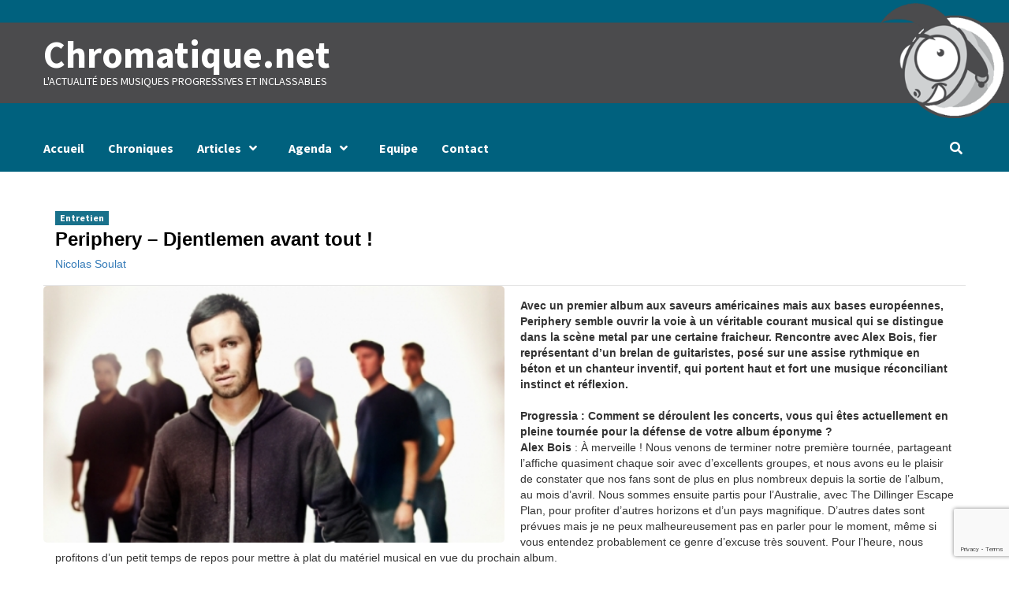

--- FILE ---
content_type: text/html; charset=UTF-8
request_url: https://www.chromatique.net/index.php/2010/10/30/21056/
body_size: 11631
content:
<!doctype html>
<html lang="fr-FR">
<head>
    <meta charset="UTF-8">
    <meta name="viewport" content="width=device-width, initial-scale=1">
    <link rel="profile" href="http://gmpg.org/xfn/11">

    <title>Periphery &#8211; Djentlemen avant tout ! &#8211; Chromatique.net</title>
<meta name='robots' content='max-image-preview:large' />
<link rel='dns-prefetch' href='//fonts.googleapis.com' />
<link rel='dns-prefetch' href='//s.w.org' />
<link rel="alternate" type="application/rss+xml" title="Chromatique.net &raquo; Flux" href="https://www.chromatique.net/index.php/feed/" />
<link rel="alternate" type="application/rss+xml" title="Chromatique.net &raquo; Flux des commentaires" href="https://www.chromatique.net/index.php/comments/feed/" />
<link rel="alternate" type="text/calendar" title="Chromatique.net &raquo; Flux iCal" href="https://www.chromatique.net/index.php/events/?ical=1" />
<link rel="alternate" type="application/rss+xml" title="Chromatique.net &raquo; Periphery &#8211; Djentlemen avant tout ! Flux des commentaires" href="https://www.chromatique.net/index.php/2010/10/30/21056/feed/" />
<script type="text/javascript">
window._wpemojiSettings = {"baseUrl":"https:\/\/s.w.org\/images\/core\/emoji\/13.1.0\/72x72\/","ext":".png","svgUrl":"https:\/\/s.w.org\/images\/core\/emoji\/13.1.0\/svg\/","svgExt":".svg","source":{"concatemoji":"https:\/\/www.chromatique.net\/wp-includes\/js\/wp-emoji-release.min.js?ver=5.9.12"}};
/*! This file is auto-generated */
!function(e,a,t){var n,r,o,i=a.createElement("canvas"),p=i.getContext&&i.getContext("2d");function s(e,t){var a=String.fromCharCode;p.clearRect(0,0,i.width,i.height),p.fillText(a.apply(this,e),0,0);e=i.toDataURL();return p.clearRect(0,0,i.width,i.height),p.fillText(a.apply(this,t),0,0),e===i.toDataURL()}function c(e){var t=a.createElement("script");t.src=e,t.defer=t.type="text/javascript",a.getElementsByTagName("head")[0].appendChild(t)}for(o=Array("flag","emoji"),t.supports={everything:!0,everythingExceptFlag:!0},r=0;r<o.length;r++)t.supports[o[r]]=function(e){if(!p||!p.fillText)return!1;switch(p.textBaseline="top",p.font="600 32px Arial",e){case"flag":return s([127987,65039,8205,9895,65039],[127987,65039,8203,9895,65039])?!1:!s([55356,56826,55356,56819],[55356,56826,8203,55356,56819])&&!s([55356,57332,56128,56423,56128,56418,56128,56421,56128,56430,56128,56423,56128,56447],[55356,57332,8203,56128,56423,8203,56128,56418,8203,56128,56421,8203,56128,56430,8203,56128,56423,8203,56128,56447]);case"emoji":return!s([10084,65039,8205,55357,56613],[10084,65039,8203,55357,56613])}return!1}(o[r]),t.supports.everything=t.supports.everything&&t.supports[o[r]],"flag"!==o[r]&&(t.supports.everythingExceptFlag=t.supports.everythingExceptFlag&&t.supports[o[r]]);t.supports.everythingExceptFlag=t.supports.everythingExceptFlag&&!t.supports.flag,t.DOMReady=!1,t.readyCallback=function(){t.DOMReady=!0},t.supports.everything||(n=function(){t.readyCallback()},a.addEventListener?(a.addEventListener("DOMContentLoaded",n,!1),e.addEventListener("load",n,!1)):(e.attachEvent("onload",n),a.attachEvent("onreadystatechange",function(){"complete"===a.readyState&&t.readyCallback()})),(n=t.source||{}).concatemoji?c(n.concatemoji):n.wpemoji&&n.twemoji&&(c(n.twemoji),c(n.wpemoji)))}(window,document,window._wpemojiSettings);
</script>
<style type="text/css">
img.wp-smiley,
img.emoji {
	display: inline !important;
	border: none !important;
	box-shadow: none !important;
	height: 1em !important;
	width: 1em !important;
	margin: 0 0.07em !important;
	vertical-align: -0.1em !important;
	background: none !important;
	padding: 0 !important;
}
</style>
	<link rel='stylesheet' id='wp-block-library-css'  href='https://www.chromatique.net/wp-includes/css/dist/block-library/style.min.css?ver=5.9.12' type='text/css' media='all' />
<style id='global-styles-inline-css' type='text/css'>
body{--wp--preset--color--black: #000000;--wp--preset--color--cyan-bluish-gray: #abb8c3;--wp--preset--color--white: #ffffff;--wp--preset--color--pale-pink: #f78da7;--wp--preset--color--vivid-red: #cf2e2e;--wp--preset--color--luminous-vivid-orange: #ff6900;--wp--preset--color--luminous-vivid-amber: #fcb900;--wp--preset--color--light-green-cyan: #7bdcb5;--wp--preset--color--vivid-green-cyan: #00d084;--wp--preset--color--pale-cyan-blue: #8ed1fc;--wp--preset--color--vivid-cyan-blue: #0693e3;--wp--preset--color--vivid-purple: #9b51e0;--wp--preset--gradient--vivid-cyan-blue-to-vivid-purple: linear-gradient(135deg,rgba(6,147,227,1) 0%,rgb(155,81,224) 100%);--wp--preset--gradient--light-green-cyan-to-vivid-green-cyan: linear-gradient(135deg,rgb(122,220,180) 0%,rgb(0,208,130) 100%);--wp--preset--gradient--luminous-vivid-amber-to-luminous-vivid-orange: linear-gradient(135deg,rgba(252,185,0,1) 0%,rgba(255,105,0,1) 100%);--wp--preset--gradient--luminous-vivid-orange-to-vivid-red: linear-gradient(135deg,rgba(255,105,0,1) 0%,rgb(207,46,46) 100%);--wp--preset--gradient--very-light-gray-to-cyan-bluish-gray: linear-gradient(135deg,rgb(238,238,238) 0%,rgb(169,184,195) 100%);--wp--preset--gradient--cool-to-warm-spectrum: linear-gradient(135deg,rgb(74,234,220) 0%,rgb(151,120,209) 20%,rgb(207,42,186) 40%,rgb(238,44,130) 60%,rgb(251,105,98) 80%,rgb(254,248,76) 100%);--wp--preset--gradient--blush-light-purple: linear-gradient(135deg,rgb(255,206,236) 0%,rgb(152,150,240) 100%);--wp--preset--gradient--blush-bordeaux: linear-gradient(135deg,rgb(254,205,165) 0%,rgb(254,45,45) 50%,rgb(107,0,62) 100%);--wp--preset--gradient--luminous-dusk: linear-gradient(135deg,rgb(255,203,112) 0%,rgb(199,81,192) 50%,rgb(65,88,208) 100%);--wp--preset--gradient--pale-ocean: linear-gradient(135deg,rgb(255,245,203) 0%,rgb(182,227,212) 50%,rgb(51,167,181) 100%);--wp--preset--gradient--electric-grass: linear-gradient(135deg,rgb(202,248,128) 0%,rgb(113,206,126) 100%);--wp--preset--gradient--midnight: linear-gradient(135deg,rgb(2,3,129) 0%,rgb(40,116,252) 100%);--wp--preset--duotone--dark-grayscale: url('#wp-duotone-dark-grayscale');--wp--preset--duotone--grayscale: url('#wp-duotone-grayscale');--wp--preset--duotone--purple-yellow: url('#wp-duotone-purple-yellow');--wp--preset--duotone--blue-red: url('#wp-duotone-blue-red');--wp--preset--duotone--midnight: url('#wp-duotone-midnight');--wp--preset--duotone--magenta-yellow: url('#wp-duotone-magenta-yellow');--wp--preset--duotone--purple-green: url('#wp-duotone-purple-green');--wp--preset--duotone--blue-orange: url('#wp-duotone-blue-orange');--wp--preset--font-size--small: 13px;--wp--preset--font-size--medium: 20px;--wp--preset--font-size--large: 36px;--wp--preset--font-size--x-large: 42px;}.has-black-color{color: var(--wp--preset--color--black) !important;}.has-cyan-bluish-gray-color{color: var(--wp--preset--color--cyan-bluish-gray) !important;}.has-white-color{color: var(--wp--preset--color--white) !important;}.has-pale-pink-color{color: var(--wp--preset--color--pale-pink) !important;}.has-vivid-red-color{color: var(--wp--preset--color--vivid-red) !important;}.has-luminous-vivid-orange-color{color: var(--wp--preset--color--luminous-vivid-orange) !important;}.has-luminous-vivid-amber-color{color: var(--wp--preset--color--luminous-vivid-amber) !important;}.has-light-green-cyan-color{color: var(--wp--preset--color--light-green-cyan) !important;}.has-vivid-green-cyan-color{color: var(--wp--preset--color--vivid-green-cyan) !important;}.has-pale-cyan-blue-color{color: var(--wp--preset--color--pale-cyan-blue) !important;}.has-vivid-cyan-blue-color{color: var(--wp--preset--color--vivid-cyan-blue) !important;}.has-vivid-purple-color{color: var(--wp--preset--color--vivid-purple) !important;}.has-black-background-color{background-color: var(--wp--preset--color--black) !important;}.has-cyan-bluish-gray-background-color{background-color: var(--wp--preset--color--cyan-bluish-gray) !important;}.has-white-background-color{background-color: var(--wp--preset--color--white) !important;}.has-pale-pink-background-color{background-color: var(--wp--preset--color--pale-pink) !important;}.has-vivid-red-background-color{background-color: var(--wp--preset--color--vivid-red) !important;}.has-luminous-vivid-orange-background-color{background-color: var(--wp--preset--color--luminous-vivid-orange) !important;}.has-luminous-vivid-amber-background-color{background-color: var(--wp--preset--color--luminous-vivid-amber) !important;}.has-light-green-cyan-background-color{background-color: var(--wp--preset--color--light-green-cyan) !important;}.has-vivid-green-cyan-background-color{background-color: var(--wp--preset--color--vivid-green-cyan) !important;}.has-pale-cyan-blue-background-color{background-color: var(--wp--preset--color--pale-cyan-blue) !important;}.has-vivid-cyan-blue-background-color{background-color: var(--wp--preset--color--vivid-cyan-blue) !important;}.has-vivid-purple-background-color{background-color: var(--wp--preset--color--vivid-purple) !important;}.has-black-border-color{border-color: var(--wp--preset--color--black) !important;}.has-cyan-bluish-gray-border-color{border-color: var(--wp--preset--color--cyan-bluish-gray) !important;}.has-white-border-color{border-color: var(--wp--preset--color--white) !important;}.has-pale-pink-border-color{border-color: var(--wp--preset--color--pale-pink) !important;}.has-vivid-red-border-color{border-color: var(--wp--preset--color--vivid-red) !important;}.has-luminous-vivid-orange-border-color{border-color: var(--wp--preset--color--luminous-vivid-orange) !important;}.has-luminous-vivid-amber-border-color{border-color: var(--wp--preset--color--luminous-vivid-amber) !important;}.has-light-green-cyan-border-color{border-color: var(--wp--preset--color--light-green-cyan) !important;}.has-vivid-green-cyan-border-color{border-color: var(--wp--preset--color--vivid-green-cyan) !important;}.has-pale-cyan-blue-border-color{border-color: var(--wp--preset--color--pale-cyan-blue) !important;}.has-vivid-cyan-blue-border-color{border-color: var(--wp--preset--color--vivid-cyan-blue) !important;}.has-vivid-purple-border-color{border-color: var(--wp--preset--color--vivid-purple) !important;}.has-vivid-cyan-blue-to-vivid-purple-gradient-background{background: var(--wp--preset--gradient--vivid-cyan-blue-to-vivid-purple) !important;}.has-light-green-cyan-to-vivid-green-cyan-gradient-background{background: var(--wp--preset--gradient--light-green-cyan-to-vivid-green-cyan) !important;}.has-luminous-vivid-amber-to-luminous-vivid-orange-gradient-background{background: var(--wp--preset--gradient--luminous-vivid-amber-to-luminous-vivid-orange) !important;}.has-luminous-vivid-orange-to-vivid-red-gradient-background{background: var(--wp--preset--gradient--luminous-vivid-orange-to-vivid-red) !important;}.has-very-light-gray-to-cyan-bluish-gray-gradient-background{background: var(--wp--preset--gradient--very-light-gray-to-cyan-bluish-gray) !important;}.has-cool-to-warm-spectrum-gradient-background{background: var(--wp--preset--gradient--cool-to-warm-spectrum) !important;}.has-blush-light-purple-gradient-background{background: var(--wp--preset--gradient--blush-light-purple) !important;}.has-blush-bordeaux-gradient-background{background: var(--wp--preset--gradient--blush-bordeaux) !important;}.has-luminous-dusk-gradient-background{background: var(--wp--preset--gradient--luminous-dusk) !important;}.has-pale-ocean-gradient-background{background: var(--wp--preset--gradient--pale-ocean) !important;}.has-electric-grass-gradient-background{background: var(--wp--preset--gradient--electric-grass) !important;}.has-midnight-gradient-background{background: var(--wp--preset--gradient--midnight) !important;}.has-small-font-size{font-size: var(--wp--preset--font-size--small) !important;}.has-medium-font-size{font-size: var(--wp--preset--font-size--medium) !important;}.has-large-font-size{font-size: var(--wp--preset--font-size--large) !important;}.has-x-large-font-size{font-size: var(--wp--preset--font-size--x-large) !important;}
</style>
<link rel='stylesheet' id='contact-form-7-css'  href='https://www.chromatique.net/wp-content/plugins/contact-form-7/includes/css/styles.css?ver=5.7.5.1' type='text/css' media='all' />
<link rel='stylesheet' id='widgetopts-styles-css'  href='https://www.chromatique.net/wp-content/plugins/widget-options/assets/css/widget-options.css' type='text/css' media='all' />
<link rel='stylesheet' id='parent-style-css'  href='https://www.chromatique.net/wp-content/themes/covernews/style.css?ver=5.9.12' type='text/css' media='all' />
<link rel='stylesheet' id='child-style-css'  href='https://www.chromatique.net/wp-content/themes/chromatheme/style.css?ver=5.9.12' type='text/css' media='all' />
<link rel='stylesheet' id='font-awesome-v5-css'  href='https://www.chromatique.net/wp-content/themes/covernews/assets/font-awesome-v5/css/fontawesome-all.min.css?ver=5.9.12' type='text/css' media='all' />
<link rel='stylesheet' id='bootstrap-css'  href='https://www.chromatique.net/wp-content/themes/covernews/assets/bootstrap/css/bootstrap.min.css?ver=5.9.12' type='text/css' media='all' />
<link rel='stylesheet' id='slick-css'  href='https://www.chromatique.net/wp-content/themes/covernews/assets/slick/css/slick.css?ver=5.9.12' type='text/css' media='all' />
<link rel='stylesheet' id='covernews-google-fonts-css'  href='https://fonts.googleapis.com/css?family=Source%20Sans%20Pro:400,400i,700,700i|Lato:400,300,400italic,900,700&#038;subset=latin,latin-ext' type='text/css' media='all' />
<link rel='stylesheet' id='covernews-style-css'  href='https://www.chromatique.net/wp-content/themes/chromatheme/style.css?ver=1.0.1' type='text/css' media='all' />
<script type='text/javascript' src='https://www.chromatique.net/wp-includes/js/jquery/jquery.min.js?ver=3.6.0' id='jquery-core-js'></script>
<script type='text/javascript' src='https://www.chromatique.net/wp-includes/js/jquery/jquery-migrate.min.js?ver=3.3.2' id='jquery-migrate-js'></script>
<link rel="https://api.w.org/" href="https://www.chromatique.net/index.php/wp-json/" /><link rel="alternate" type="application/json" href="https://www.chromatique.net/index.php/wp-json/wp/v2/posts/21056" /><link rel="EditURI" type="application/rsd+xml" title="RSD" href="https://www.chromatique.net/xmlrpc.php?rsd" />
<link rel="wlwmanifest" type="application/wlwmanifest+xml" href="https://www.chromatique.net/wp-includes/wlwmanifest.xml" /> 
<meta name="generator" content="WordPress 5.9.12" />
<link rel="canonical" href="https://www.chromatique.net/index.php/2010/10/30/21056/" />
<link rel='shortlink' href='https://www.chromatique.net/?p=21056' />
<link rel="alternate" type="application/json+oembed" href="https://www.chromatique.net/index.php/wp-json/oembed/1.0/embed?url=https%3A%2F%2Fwww.chromatique.net%2Findex.php%2F2010%2F10%2F30%2F21056%2F" />
<link rel="alternate" type="text/xml+oembed" href="https://www.chromatique.net/index.php/wp-json/oembed/1.0/embed?url=https%3A%2F%2Fwww.chromatique.net%2Findex.php%2F2010%2F10%2F30%2F21056%2F&#038;format=xml" />
<meta name="tec-api-version" content="v1"><meta name="tec-api-origin" content="https://www.chromatique.net"><link rel="alternate" href="https://www.chromatique.net/index.php/wp-json/tribe/events/v1/" /><link rel="pingback" href="https://www.chromatique.net/xmlrpc.php">        <style type="text/css">
                        body .masthead-banner.data-bg:before {
                background: rgba(0,0,0,0);
            }
                        .site-title a,
            .site-header .site-branding .site-title a:visited,
            .site-header .site-branding .site-title a:hover,
            .site-description {
                color: #ffffff;
            }

            .site-branding .site-title {
                font-size: 48px;
            }

            @media only screen and (max-width: 640px) {
                .header-layout-3 .site-header .site-branding .site-title,
                .site-branding .site-title {
                    font-size: 60px;

                }
              }   

           @media only screen and (max-width: 375px) {
               .header-layout-3 .site-header .site-branding .site-title,
               .site-branding .site-title {
                        font-size: 50px;

                    }
                }
                
                    @media (min-width: 768px){
            .elementor-default .elementor-section.elementor-section-full_width > .elementor-container,
            .elementor-page .elementor-section.elementor-section-full_width > .elementor-container,
            .elementor-default .elementor-section.elementor-section-boxed > .elementor-container,
            .elementor-page .elementor-section.elementor-section-boxed > .elementor-container {
                max-width: 730px;
            }
        }
        @media (min-width: 992px){
            .elementor-default .elementor-section.elementor-section-full_width > .elementor-container,
            .elementor-page .elementor-section.elementor-section-full_width > .elementor-container,
            .elementor-default .elementor-section.elementor-section-boxed > .elementor-container,
            .elementor-page .elementor-section.elementor-section-boxed > .elementor-container {
                max-width: 950px;
            }
        }
        @media only screen and (min-width: 1401px){
            .elementor-default .elementor-section.elementor-section-full_width > .elementor-container,
            .elementor-page .elementor-section.elementor-section-full_width > .elementor-container,
            .elementor-default .elementor-section.elementor-section-boxed > .elementor-container,
            .elementor-page .elementor-section.elementor-section-boxed > .elementor-container {
                max-width: 1180px;
            }
        }
        @media only screen and (min-width: 1200px) and (max-width: 1400px){
            .elementor-default .elementor-section.elementor-section-full_width > .elementor-container,
            .elementor-page .elementor-section.elementor-section-full_width > .elementor-container,
            .elementor-default .elementor-section.elementor-section-boxed > .elementor-container,
            .elementor-page .elementor-section.elementor-section-boxed > .elementor-container {
                max-width: 1160px;
            }
        }
        @media (min-width: 1680px){
            .elementor-template-full-width .elementor-section.elementor-section-full_width > .elementor-container,
            .elementor-template-full-width .elementor-section.elementor-section-boxed > .elementor-container{
                /* max-width: 1600px; */
            }
            .elementor-default .elementor-section.elementor-section-full_width > .elementor-container,
            .elementor-page .elementor-section.elementor-section-full_width > .elementor-container,
            .elementor-default .elementor-section.elementor-section-boxed > .elementor-container,
            .elementor-page .elementor-section.elementor-section-boxed > .elementor-container {
                max-width: 1580px;
            }
        }
        
        


        </style>
        <style type="text/css" id="custom-background-css">
body.custom-background { background-color: #ffffff; }
</style>
	</head>

<body class="post-template-default single single-post postid-21056 single-format-standard custom-background wp-embed-responsive tribe-no-js default-content-layout scrollup-sticky-header aft-sticky-header aft-sticky-sidebar default single-content-mode-default header-image-default full-width-content">
<svg xmlns="http://www.w3.org/2000/svg" viewBox="0 0 0 0" width="0" height="0" focusable="false" role="none" style="visibility: hidden; position: absolute; left: -9999px; overflow: hidden;" ><defs><filter id="wp-duotone-dark-grayscale"><feColorMatrix color-interpolation-filters="sRGB" type="matrix" values=" .299 .587 .114 0 0 .299 .587 .114 0 0 .299 .587 .114 0 0 .299 .587 .114 0 0 " /><feComponentTransfer color-interpolation-filters="sRGB" ><feFuncR type="table" tableValues="0 0.49803921568627" /><feFuncG type="table" tableValues="0 0.49803921568627" /><feFuncB type="table" tableValues="0 0.49803921568627" /><feFuncA type="table" tableValues="1 1" /></feComponentTransfer><feComposite in2="SourceGraphic" operator="in" /></filter></defs></svg><svg xmlns="http://www.w3.org/2000/svg" viewBox="0 0 0 0" width="0" height="0" focusable="false" role="none" style="visibility: hidden; position: absolute; left: -9999px; overflow: hidden;" ><defs><filter id="wp-duotone-grayscale"><feColorMatrix color-interpolation-filters="sRGB" type="matrix" values=" .299 .587 .114 0 0 .299 .587 .114 0 0 .299 .587 .114 0 0 .299 .587 .114 0 0 " /><feComponentTransfer color-interpolation-filters="sRGB" ><feFuncR type="table" tableValues="0 1" /><feFuncG type="table" tableValues="0 1" /><feFuncB type="table" tableValues="0 1" /><feFuncA type="table" tableValues="1 1" /></feComponentTransfer><feComposite in2="SourceGraphic" operator="in" /></filter></defs></svg><svg xmlns="http://www.w3.org/2000/svg" viewBox="0 0 0 0" width="0" height="0" focusable="false" role="none" style="visibility: hidden; position: absolute; left: -9999px; overflow: hidden;" ><defs><filter id="wp-duotone-purple-yellow"><feColorMatrix color-interpolation-filters="sRGB" type="matrix" values=" .299 .587 .114 0 0 .299 .587 .114 0 0 .299 .587 .114 0 0 .299 .587 .114 0 0 " /><feComponentTransfer color-interpolation-filters="sRGB" ><feFuncR type="table" tableValues="0.54901960784314 0.98823529411765" /><feFuncG type="table" tableValues="0 1" /><feFuncB type="table" tableValues="0.71764705882353 0.25490196078431" /><feFuncA type="table" tableValues="1 1" /></feComponentTransfer><feComposite in2="SourceGraphic" operator="in" /></filter></defs></svg><svg xmlns="http://www.w3.org/2000/svg" viewBox="0 0 0 0" width="0" height="0" focusable="false" role="none" style="visibility: hidden; position: absolute; left: -9999px; overflow: hidden;" ><defs><filter id="wp-duotone-blue-red"><feColorMatrix color-interpolation-filters="sRGB" type="matrix" values=" .299 .587 .114 0 0 .299 .587 .114 0 0 .299 .587 .114 0 0 .299 .587 .114 0 0 " /><feComponentTransfer color-interpolation-filters="sRGB" ><feFuncR type="table" tableValues="0 1" /><feFuncG type="table" tableValues="0 0.27843137254902" /><feFuncB type="table" tableValues="0.5921568627451 0.27843137254902" /><feFuncA type="table" tableValues="1 1" /></feComponentTransfer><feComposite in2="SourceGraphic" operator="in" /></filter></defs></svg><svg xmlns="http://www.w3.org/2000/svg" viewBox="0 0 0 0" width="0" height="0" focusable="false" role="none" style="visibility: hidden; position: absolute; left: -9999px; overflow: hidden;" ><defs><filter id="wp-duotone-midnight"><feColorMatrix color-interpolation-filters="sRGB" type="matrix" values=" .299 .587 .114 0 0 .299 .587 .114 0 0 .299 .587 .114 0 0 .299 .587 .114 0 0 " /><feComponentTransfer color-interpolation-filters="sRGB" ><feFuncR type="table" tableValues="0 0" /><feFuncG type="table" tableValues="0 0.64705882352941" /><feFuncB type="table" tableValues="0 1" /><feFuncA type="table" tableValues="1 1" /></feComponentTransfer><feComposite in2="SourceGraphic" operator="in" /></filter></defs></svg><svg xmlns="http://www.w3.org/2000/svg" viewBox="0 0 0 0" width="0" height="0" focusable="false" role="none" style="visibility: hidden; position: absolute; left: -9999px; overflow: hidden;" ><defs><filter id="wp-duotone-magenta-yellow"><feColorMatrix color-interpolation-filters="sRGB" type="matrix" values=" .299 .587 .114 0 0 .299 .587 .114 0 0 .299 .587 .114 0 0 .299 .587 .114 0 0 " /><feComponentTransfer color-interpolation-filters="sRGB" ><feFuncR type="table" tableValues="0.78039215686275 1" /><feFuncG type="table" tableValues="0 0.94901960784314" /><feFuncB type="table" tableValues="0.35294117647059 0.47058823529412" /><feFuncA type="table" tableValues="1 1" /></feComponentTransfer><feComposite in2="SourceGraphic" operator="in" /></filter></defs></svg><svg xmlns="http://www.w3.org/2000/svg" viewBox="0 0 0 0" width="0" height="0" focusable="false" role="none" style="visibility: hidden; position: absolute; left: -9999px; overflow: hidden;" ><defs><filter id="wp-duotone-purple-green"><feColorMatrix color-interpolation-filters="sRGB" type="matrix" values=" .299 .587 .114 0 0 .299 .587 .114 0 0 .299 .587 .114 0 0 .299 .587 .114 0 0 " /><feComponentTransfer color-interpolation-filters="sRGB" ><feFuncR type="table" tableValues="0.65098039215686 0.40392156862745" /><feFuncG type="table" tableValues="0 1" /><feFuncB type="table" tableValues="0.44705882352941 0.4" /><feFuncA type="table" tableValues="1 1" /></feComponentTransfer><feComposite in2="SourceGraphic" operator="in" /></filter></defs></svg><svg xmlns="http://www.w3.org/2000/svg" viewBox="0 0 0 0" width="0" height="0" focusable="false" role="none" style="visibility: hidden; position: absolute; left: -9999px; overflow: hidden;" ><defs><filter id="wp-duotone-blue-orange"><feColorMatrix color-interpolation-filters="sRGB" type="matrix" values=" .299 .587 .114 0 0 .299 .587 .114 0 0 .299 .587 .114 0 0 .299 .587 .114 0 0 " /><feComponentTransfer color-interpolation-filters="sRGB" ><feFuncR type="table" tableValues="0.098039215686275 1" /><feFuncG type="table" tableValues="0 0.66274509803922" /><feFuncB type="table" tableValues="0.84705882352941 0.41960784313725" /><feFuncA type="table" tableValues="1 1" /></feComponentTransfer><feComposite in2="SourceGraphic" operator="in" /></filter></defs></svg>

<div id="page" class="site">
    <a class="skip-link screen-reader-text" href="#content">Skip to content</a>

    <div class="header-layout-1">
                <header id="masthead" class="site-header">
                        <div class="masthead-banner data-bg"
                 data-background="https://www.chromatique.net/wp-content/uploads/2019/12/cropped-header4-4.png">
                <div class="container">
                    <div class="row">
                        <div class="col-md-4">
                            <div class="site-branding">
                                                                    <p class="site-title font-family-1">
                                        <a href="https://www.chromatique.net/"
                                           rel="home">Chromatique.net</a>
                                    </p>
                                
                                                                    <p class="site-description">l&#039;actualité des musiques progressives et inclassables</p>
                                                            </div>
                        </div>
                        <div class="col-md-8">
                                                    </div>
                    </div>
                </div>
            </div>
            <nav id="site-navigation" class="main-navigation">
                <div class="container">
                    <div class="row">
                        <div class="kol-12">
                            <div class="navigation-container">

                                <div class="main-navigation-container-items-wrapper">

                                <span class="toggle-menu" aria-controls="primary-menu" aria-expanded="false">
                                    <a href="javascript:void(0)" class="aft-void-menu">
                                <span class="screen-reader-text">Primary Menu</span>
                                 <i class="ham"></i>
                                    </a>
                        </span>
                                    <span class="af-mobile-site-title-wrap">
                                                                <p class="site-title font-family-1">
                                <a href="https://www.chromatique.net/"
                                   rel="home">Chromatique.net</a>
                            </p>
                        </span>
                                    <div class="menu main-menu"><ul id="primary-menu" class="menu"><li id="menu-item-66" class="menu-item menu-item-type-custom menu-item-object-custom menu-item-home menu-item-66"><a href="http://www.chromatique.net/">Accueil</a></li>
<li id="menu-item-63" class="menu-item menu-item-type-taxonomy menu-item-object-category menu-item-63"><a href="https://www.chromatique.net/index.php/category/chronique/">Chroniques</a></li>
<li id="menu-item-84" class="menu-item menu-item-type-custom menu-item-object-custom menu-item-has-children menu-item-84"><a href="http://#">Articles</a>
<ul class="sub-menu">
	<li id="menu-item-64" class="menu-item menu-item-type-taxonomy menu-item-object-category menu-item-64"><a href="https://www.chromatique.net/index.php/category/article/live-report/">Live Report</a></li>
	<li id="menu-item-65" class="menu-item menu-item-type-taxonomy menu-item-object-category current-post-ancestor current-menu-parent current-post-parent menu-item-65"><a href="https://www.chromatique.net/index.php/category/article/entretien/">Entretien</a></li>
	<li id="menu-item-83" class="menu-item menu-item-type-taxonomy menu-item-object-category menu-item-83"><a href="https://www.chromatique.net/index.php/category/article/dossier/">Dossier</a></li>
</ul>
</li>
<li id="menu-item-248" class="menu-item menu-item-type-custom menu-item-object-custom menu-item-has-children menu-item-248"><a href="http://#">Agenda</a>
<ul class="sub-menu">
	<li id="menu-item-22411" class="menu-item menu-item-type-taxonomy menu-item-object-tribe_events_cat menu-item-22411"><a href="https://www.chromatique.net/index.php/events/categorie/sortie/">Sorties</a></li>
	<li id="menu-item-22410" class="menu-item menu-item-type-taxonomy menu-item-object-tribe_events_cat menu-item-22410"><a href="https://www.chromatique.net/index.php/events/categorie/concert/">Concerts</a></li>
</ul>
</li>
<li id="menu-item-101" class="menu-item menu-item-type-post_type menu-item-object-page menu-item-101"><a href="https://www.chromatique.net/index.php/equipe/">Equipe</a></li>
<li id="menu-item-77" class="menu-item menu-item-type-post_type menu-item-object-page menu-item-77"><a href="https://www.chromatique.net/index.php/contact/">Contact</a></li>
</ul></div>                                </div>
                                <div class="cart-search">

                                    <div class="af-search-wrap">
                                        <div class="search-overlay">
                                            <a href="#" title="Search" class="search-icon">
                                                <i class="fa fa-search"></i>
                                            </a>
                                            <div class="af-search-form">
                                                <form role="search" method="get" class="search-form" action="https://www.chromatique.net/">
				<label>
					<span class="screen-reader-text">Rechercher :</span>
					<input type="search" class="search-field" placeholder="Rechercher…" value="" name="s" />
				</label>
				<input type="submit" class="search-submit" value="Rechercher" />
			</form>                                            </div>
                                        </div>
                                    </div>
                                </div>


                            </div>
                        </div>
                    </div>
                </div>
            </nav>
        </header>
    </div>

    <div id="content" class="container">
        <div class="row">
                <div id="primary" class="content-area">
                    <main id="main" class="site-main">

                                                    <article id="post-21056" class="post-21056 post type-post status-publish format-standard has-post-thumbnail hentry category-entretien">

                                <div class="entry-content-wrap">

<header class="entry-header">

    <div class="header-details-wrapper">
        <div class="entry-header-details">
                            <div class="figure-categories figure-categories-bg">
                                        <ul class="cat-links"><li class="meta-category">
                             <a class="covernews-categories category-color-1" href="https://www.chromatique.net/index.php/category/article/entretien/" alt="View all posts in Entretien"> 
                                 Entretien
                             </a>
                        </li></ul>                </div>
                        <h1 class="entry-title">Periphery &#8211; Djentlemen avant tout !</h1>
            
                
        <span class="author-links">
                        
                <span class="item-metadata posts-author">
            <a href="https://www.chromatique.net/index.php/author/nsoulat/">
                Nicolas Soulat            </a>
        </span>
                    </span>
                        

                    </div>
    </div>

        <div class="aft-post-thumbnail-wrapper">    
                    <div class="post-thumbnail full-width-image">
                    <img width="1" height="1" src="https://www.chromatique.net/wp-content/uploads/2020/04/ed4e2ae3ded1859f5e7022ec2c1677f9_XL.jpg" class="attachment-covernews-featured size-covernews-featured wp-post-image" alt="" />                </div>
            
                </div>
    </header><!-- .entry-header -->                                       

    <div class="entry-content">
        <span style="font-weight: bold;">Avec un premier album aux saveurs américaines mais aux bases européennes, Periphery semble ouvrir la voie à un véritable courant musical qui se distingue dans la scène metal par une certaine fraicheur. Rencontre avec Alex Bois, fier représentant d&rsquo;un brelan de guitaristes, posé sur une assise rythmique en béton et un chanteur inventif, qui portent haut et fort une musique réconciliant instinct et réflexion.</span><br><br><span style="font-weight: bold;">Progressia : Comment se déroulent les concerts, vous qui êtes actuellement en pleine tournée pour la défense de votre album éponyme ?</span><br><span style="font-weight: bold;">Alex Bois</span> : À merveille ! Nous venons de terminer notre première tournée, partageant l&rsquo;affiche quasiment chaque soir avec d&rsquo;excellents groupes, et nous avons eu le plaisir de constater que nos fans sont de plus en plus nombreux depuis la sortie de l&rsquo;album, au mois d&rsquo;avril. Nous sommes ensuite partis pour l&rsquo;Australie, avec The Dillinger Escape Plan, pour profiter d&rsquo;autres horizons et d&rsquo;un pays magnifique. D&rsquo;autres dates sont prévues mais je ne peux malheureusement pas en parler pour le moment, même si vous entendez probablement ce genre d&rsquo;excuse très souvent. Pour l&rsquo;heure, nous profitons d&rsquo;un petit temps de repos pour mettre à plat du matériel musical en vue du prochain album.<br>&nbsp;<br><span style="font-weight: bold;">Composez-vous sur la route ou attendez-vous le retour à la maison pour travailler vos idées ?</span><br>Il est difficile, lorsqu&rsquo;on pratique son instrument en tournée, de ne pas avoir des idées de riffs ou de rythmiques qui nous démangent. Nous avons fait beaucoup de dates cet été avec des calendriers et une logistique très chargés. Entre l&rsquo;heure de réveil, les trajets en minivan pas vraiment conçu pour sortir les instruments et les heures tardives auxquelles nous avons joué, il a été très difficile de se poser un moment dans une chambre d&rsquo;hôtel ou ailleurs pour composer. D&rsquo;habitude, c&rsquo;est plus facile, l&#8217;emploi du temps est moins lourd. Cela dit, maintenant que nous avons un line-up solide, le processus de composition sera amené à se renforcer.&nbsp;<br><br><span style="font-weight: bold;">Comment votre musique est-elle accueillie sur scène ? Sentez-vous le public prêt à assimiler tant de complexité ?</span><br>L&rsquo;accueil est franchement positif. Nous avons pour le moment tourné uniquement aux États-Unis et en Australie mais selon les endroits, le public est soit très impliqué et à fond dans la musique, soit attentif ou interrogatif (ce qui est d&rsquo;autant plus perceptible sur les dates où nous jouions avec des formations au discours musical puissant et direct). Lorsque nous entrons sur scène et entamons nos premiers morceaux, les gens se demandent souvent ce que nous sommes en train de faire, car notre musique est effectivement très cassée et complexe ; même si nous avons des parties plus groovy et accessibles en terme de &#171;&nbsp;secouage de tête&nbsp;&#187;. En définitive, pour le quidam qui ne nous connait pas et qui trouve notre travail difficilement accessible en live,&nbsp;nous espérons au moins susciter suffisamment de curiosité pour qu&rsquo;une fois à la maison et au calme, il ait envie d&rsquo;en savoir plus.<br><br><span style="font-weight: bold;">Vous attendiez-vous à un tel succès et vous considérez-vous comme quelque peu chanceux dans un contexte musical de plus en plus difficile, notamment depuis l&rsquo;avènement d&rsquo;Internet ?</span><br>Oui nous le sommes, nous ne nous attendions certainement pas à un tel engouement. Nous avions une <span style="font-style: italic;">fanbase </span>sur Internet mais nous ne savions vraiment pas comment notre musique&nbsp;allait être perçue&nbsp;dans un contexte plus large. Heureusement, et par chance, les gens ont accroché en dépit de la complexité. Pour ce qui est du contexte actuel, nous sommes sans hésitation redevables à Internet puisque le noyau dur s&rsquo;est construit autour de Bulb <span style="font-style: italic;">[Misha Mansoor, guitariste fondateur de Periphery, ndlr]</span> et&nbsp;par cet unique intermédiaire, indispensable vecteur pour tout groupe désireux de se faire connaître. En revanche, la mode va très vite et le téléchargement gratuit, à la portée de tous, empêche une partie de l&rsquo;argent de transiter du consommateur jusqu&rsquo;à l&rsquo;artiste. Nous savions dans quoi nous nous engagions, mais il est clair que cela fait une motivation en moins pour celui qui souhaiterait vivre de cette passion, et c&rsquo;est malheureusement ce désir en particulier qui vous amène à payer  finalement vos factures. J&rsquo;ai peur que certains se découragent et que les musiciens potentiels passent leur chemin parce que cette voie ne génère plus de revenus suffisants.<br><br><span style="font-weight: bold;">Est-ce une garantie pour vous d&rsquo;être signé chez une maison de disque réputée ?</span><br>Il y a encore une quinzaine d&rsquo;années, l&rsquo;objectif suprême était d&rsquo;être signé chez un label. C&rsquo;était synonyme de réussite et cela laissait présager une carrière. Maintenant les garanties ne sont plus si stables, surtout pour un jeune groupe qui ne connait rien du milieu ni de la manière dont l&rsquo;argent, quand il y en a, est géré. Comme les disques ne se vendent plus, certains labels doivent proposer des contrats très défavorables aux artistes, cherchant à se protéger d&rsquo;un éventuel échec en les prenant à la gorge, au maximum. Par conséquent, être signé peut rapidement devenir un cadeau empoisonné. Je suis diplômé en commerce et j&rsquo;ai donc pu approcher un avocat et lui demander comment comprendre un contrat musical,&nbsp;comment anticiper les différences entre les pays,&nbsp;comment négocier les points les plus intéressants pour nous afin que tout reste équitable. Mais au final, avec Roadrunner Records, nous sommes en de très bonnes mains quelle que soit la filiale, et nous avons vraiment un contrat très adapté, qui nous permettra si possible de faire un bout de carrière.<br><br><span style="font-weight: bold;">Comment définiriez-vous le mot &#171;&nbsp;djent&nbsp;&#187; qui circule assez facilement chez nous pour caractériser votre musique ?</span><br>Disons, pour faire court, que cela vient d&rsquo;une manière un peu plus musclée de jouer des accords puissants, tout en ajoutant une quinte à l&rsquo;octave. Si le son est suffisamment précis et agressif, on obtient un effet très mécanique au spectre plus large que sur un simple accord de rock. Il est bien sûr plus facile d&rsquo;avoir le &#171;&nbsp;djent&nbsp;&#187; sur du matériel approprié, à lampes par exemple, que sur un ampli de poche à dix dollars ; aussi utilisons-nous des Axe Fx Ultra de chez Fractal Audio avec lesquels nous jouons sur scène et avons enregistré tout l&rsquo;album.<br><br style="font-weight: bold;"><span style="font-weight: bold;">La musique de Periphery a-t-elle&nbsp;toujours&nbsp;été composée pour trois guitares ?</span><br>Pour la plupart, oui, dans la mesure où nous raisonnons beaucoup en terme de couches musicales. Il nous semble, avec notre matériel, très important d&rsquo;ajouter de la substance aux guitares afin d&rsquo;obtenir un son très compact et nous laisser le plus de liberté possible. Misha a écrit la quasi-totalité de l&rsquo;album en réfléchissant sur plusieurs strates, ce qui nous permet de proposer sur scène une musique cohérente et puissante.<br><br><span style="font-weight: bold;">Pensez-vous que le processus de composition peut-être ouvert à tous les membres sur les prochains albums ou laisserez-vous encore Misha aux commandes ?</span><br>Nous essaierons toujours de jouer la meilleure musique possible, telle que nous la concevons, indépendamment de sa provenance. Jusqu&rsquo;à présent, Misha a élaboré tout le matériel musical, en bâtissant ce groupe autour de sa perception musicale, et cela a très bien marché. Nous insisterons probablement donc pour que le processus de composition passe en priorité par Misha, pour rester loyal aux origines de Periphery et rester dans une certaine cohérence. Ce qui ne veut pas dire que nous ne nous impliquerons pas. Nous proposerons des idées, des paroles, comme nous l&rsquo;avons déjà fait, mais Bulb doit rester à notre avis le décideur et la plaque tournante de toutes nos créations.
<figure class="wp-block-gallery columns-3 is-cropped"><ul class="blocks-gallery-grid"><li class="blocks-gallery-item"><figure><img src="http://chromatique.net/wp-content/uploads/2020/04/10761/1282959656.jpg" alt="" data-id="21058" data-full-url="http://chromatique.net/wp-content/uploads/2020/04/10761/1282959656.jpg" data-link="http://www.chromatique.net/?attachment_id=21058" class="wp-image-21058"/></figure></li><li class="blocks-gallery-item"><figure><img src="http://chromatique.net/wp-content/uploads/2020/04/10761/1282959646.jpg" alt="" data-id="21059" data-full-url="http://chromatique.net/wp-content/uploads/2020/04/10761/1282959646.jpg" data-link="http://www.chromatique.net/?attachment_id=21059" class="wp-image-21059"/></figure></li></figure></ul>
                    <div class="post-item-metadata entry-meta">
            </div>
                            </div><!-- .entry-content -->


                                </div>

                                
                                                            </article>
                                            </main><!-- #main -->
                </div><!-- #primary -->
                                            </div>


</div>


<footer class="site-footer">
            <div class="primary-footer">
        <div class="container">
            <div class="row">
                <div class="col-sm-12">
                    <div class="row">
                                                            <div class="primary-footer-area footer-first-widgets-section col-md-4 col-sm-12">
                                    <section class="widget-area">
                                            <div id="custom_html-3" class="widget_text widget covernews-widget widget_custom_html"><div class="textwidget custom-html-widget"><span style="font-size: 3em;"><a href="https://www.facebook.com/chromatique.net/" target="_blank" rel="noopener"><i class="fab fa-facebook-square"></i></a>
<a href="https://twitter.com/chromatiquenet" target="_blank" rel="noopener"><i class="fab fa-twitter-square"></i></a>
	<a href="https://diaspora-fr.org/" target="_blank" rel="noopener"><i class="fab fa-diaspora"></i></a>
<a href="http://www.chromatique.net/index.php/rss/"><i class="fas fa-rss"></i></a></span></div></div>                                    </section>
                                </div>
                            
                        
                                                                    </div>
                </div>
            </div>
        </div>
    </div>
    
                <div class="site-info">
        <div class="container">
            <div class="row">
                <div class="col-sm-12">
                                                                © 2020 Chromatique tous droits réservés                                                                                  
                                    </div>
            </div>
        </div>
    </div>
</footer>
</div>
<a id="scroll-up" class="secondary-color">
    <i class="fa fa-angle-up"></i>
</a>
		<script>
		( function ( body ) {
			'use strict';
			body.className = body.className.replace( /\btribe-no-js\b/, 'tribe-js' );
		} )( document.body );
		</script>
		<script> /* <![CDATA[ */var tribe_l10n_datatables = {"aria":{"sort_ascending":": activer pour trier la colonne ascendante","sort_descending":": activer pour trier la colonne descendante"},"length_menu":"Afficher les saisies _MENU_","empty_table":"Aucune donn\u00e9e disponible sur le tableau","info":"Affichant_START_ \u00e0 _END_ du _TOTAL_ des saisies","info_empty":"Affichant 0 \u00e0 0 de 0 saisies","info_filtered":"(filtr\u00e9 \u00e0 partir du total des saisies _MAX_ )","zero_records":"Aucun enregistrement correspondant trouv\u00e9","search":"Rechercher :","all_selected_text":"Tous les \u00e9l\u00e9ments de cette page ont \u00e9t\u00e9 s\u00e9lectionn\u00e9s. ","select_all_link":"S\u00e9lectionner toutes les pages","clear_selection":"Effacer la s\u00e9lection.","pagination":{"all":"Tout","next":"Suivant","previous":"Pr\u00e9c\u00e9dent"},"select":{"rows":{"0":"","_":": a s\u00e9lectionn\u00e9 %d rang\u00e9es","1":": a s\u00e9lectionn\u00e9 une rang\u00e9e"}},"datepicker":{"dayNames":["dimanche","lundi","mardi","mercredi","jeudi","vendredi","samedi"],"dayNamesShort":["dim","lun","mar","mer","jeu","ven","sam"],"dayNamesMin":["D","L","M","M","J","V","S"],"monthNames":["janvier","f\u00e9vrier","mars","avril","mai","juin","juillet","ao\u00fbt","septembre","octobre","novembre","d\u00e9cembre"],"monthNamesShort":["janvier","f\u00e9vrier","mars","avril","mai","juin","juillet","ao\u00fbt","septembre","octobre","novembre","d\u00e9cembre"],"monthNamesMin":["Jan","F\u00e9v","Mar","Avr","Mai","Juin","Juil","Ao\u00fbt","Sep","Oct","Nov","D\u00e9c"],"nextText":"Suivant","prevText":"Pr\u00e9c\u00e9dent","currentText":"Aujourd&#039;hui","closeText":"Termin\u00e9","today":"Aujourd&#039;hui","clear":"Clear"}};/* ]]> */ </script><script type='text/javascript' src='https://www.chromatique.net/wp-content/plugins/contact-form-7/includes/swv/js/index.js?ver=5.7.5.1' id='swv-js'></script>
<script type='text/javascript' id='contact-form-7-js-extra'>
/* <![CDATA[ */
var wpcf7 = {"api":{"root":"https:\/\/www.chromatique.net\/index.php\/wp-json\/","namespace":"contact-form-7\/v1"}};
/* ]]> */
</script>
<script type='text/javascript' src='https://www.chromatique.net/wp-content/plugins/contact-form-7/includes/js/index.js?ver=5.7.5.1' id='contact-form-7-js'></script>
<script type='text/javascript' src='https://www.chromatique.net/wp-content/themes/covernews/js/navigation.js?ver=20151215' id='covernews-navigation-js'></script>
<script type='text/javascript' src='https://www.chromatique.net/wp-content/themes/covernews/js/skip-link-focus-fix.js?ver=20151215' id='covernews-skip-link-focus-fix-js'></script>
<script type='text/javascript' src='https://www.chromatique.net/wp-content/themes/covernews/assets/slick/js/slick.min.js?ver=5.9.12' id='slick-js'></script>
<script type='text/javascript' src='https://www.chromatique.net/wp-content/themes/covernews/assets/bootstrap/js/bootstrap.min.js?ver=5.9.12' id='bootstrap-js'></script>
<script type='text/javascript' src='https://www.chromatique.net/wp-content/themes/covernews/assets/jquery-match-height/jquery.matchHeight.min.js?ver=5.9.12' id='matchheight-js'></script>
<script type='text/javascript' src='https://www.chromatique.net/wp-content/themes/covernews/assets/marquee/jquery.marquee.js?ver=5.9.12' id='marquee-js'></script>
<script type='text/javascript' src='https://www.chromatique.net/wp-content/themes/covernews/assets/script.js?ver=5.9.12' id='covernews-script-js'></script>
<script type='text/javascript' src='https://www.chromatique.net/wp-content/themes/covernews/assets/fixed-header-script.js?ver=5.9.12' id='covernews-fixed-header-script-js'></script>
<script type='text/javascript' src='https://www.google.com/recaptcha/api.js?render=6LevgDEbAAAAAK0eTecsqSEqQp1pON8ikvhzwhu6&#038;ver=3.0' id='google-recaptcha-js'></script>
<script type='text/javascript' src='https://www.chromatique.net/wp-includes/js/dist/vendor/regenerator-runtime.min.js?ver=0.13.9' id='regenerator-runtime-js'></script>
<script type='text/javascript' src='https://www.chromatique.net/wp-includes/js/dist/vendor/wp-polyfill.min.js?ver=3.15.0' id='wp-polyfill-js'></script>
<script type='text/javascript' id='wpcf7-recaptcha-js-extra'>
/* <![CDATA[ */
var wpcf7_recaptcha = {"sitekey":"6LevgDEbAAAAAK0eTecsqSEqQp1pON8ikvhzwhu6","actions":{"homepage":"homepage","contactform":"contactform"}};
/* ]]> */
</script>
<script type='text/javascript' src='https://www.chromatique.net/wp-content/plugins/contact-form-7/modules/recaptcha/index.js?ver=5.7.5.1' id='wpcf7-recaptcha-js'></script>

</body>
</html>


--- FILE ---
content_type: text/html; charset=utf-8
request_url: https://www.google.com/recaptcha/api2/anchor?ar=1&k=6LevgDEbAAAAAK0eTecsqSEqQp1pON8ikvhzwhu6&co=aHR0cHM6Ly93d3cuY2hyb21hdGlxdWUubmV0OjQ0Mw..&hl=en&v=PoyoqOPhxBO7pBk68S4YbpHZ&size=invisible&anchor-ms=20000&execute-ms=30000&cb=1jcdzcnkwx2w
body_size: 48568
content:
<!DOCTYPE HTML><html dir="ltr" lang="en"><head><meta http-equiv="Content-Type" content="text/html; charset=UTF-8">
<meta http-equiv="X-UA-Compatible" content="IE=edge">
<title>reCAPTCHA</title>
<style type="text/css">
/* cyrillic-ext */
@font-face {
  font-family: 'Roboto';
  font-style: normal;
  font-weight: 400;
  font-stretch: 100%;
  src: url(//fonts.gstatic.com/s/roboto/v48/KFO7CnqEu92Fr1ME7kSn66aGLdTylUAMa3GUBHMdazTgWw.woff2) format('woff2');
  unicode-range: U+0460-052F, U+1C80-1C8A, U+20B4, U+2DE0-2DFF, U+A640-A69F, U+FE2E-FE2F;
}
/* cyrillic */
@font-face {
  font-family: 'Roboto';
  font-style: normal;
  font-weight: 400;
  font-stretch: 100%;
  src: url(//fonts.gstatic.com/s/roboto/v48/KFO7CnqEu92Fr1ME7kSn66aGLdTylUAMa3iUBHMdazTgWw.woff2) format('woff2');
  unicode-range: U+0301, U+0400-045F, U+0490-0491, U+04B0-04B1, U+2116;
}
/* greek-ext */
@font-face {
  font-family: 'Roboto';
  font-style: normal;
  font-weight: 400;
  font-stretch: 100%;
  src: url(//fonts.gstatic.com/s/roboto/v48/KFO7CnqEu92Fr1ME7kSn66aGLdTylUAMa3CUBHMdazTgWw.woff2) format('woff2');
  unicode-range: U+1F00-1FFF;
}
/* greek */
@font-face {
  font-family: 'Roboto';
  font-style: normal;
  font-weight: 400;
  font-stretch: 100%;
  src: url(//fonts.gstatic.com/s/roboto/v48/KFO7CnqEu92Fr1ME7kSn66aGLdTylUAMa3-UBHMdazTgWw.woff2) format('woff2');
  unicode-range: U+0370-0377, U+037A-037F, U+0384-038A, U+038C, U+038E-03A1, U+03A3-03FF;
}
/* math */
@font-face {
  font-family: 'Roboto';
  font-style: normal;
  font-weight: 400;
  font-stretch: 100%;
  src: url(//fonts.gstatic.com/s/roboto/v48/KFO7CnqEu92Fr1ME7kSn66aGLdTylUAMawCUBHMdazTgWw.woff2) format('woff2');
  unicode-range: U+0302-0303, U+0305, U+0307-0308, U+0310, U+0312, U+0315, U+031A, U+0326-0327, U+032C, U+032F-0330, U+0332-0333, U+0338, U+033A, U+0346, U+034D, U+0391-03A1, U+03A3-03A9, U+03B1-03C9, U+03D1, U+03D5-03D6, U+03F0-03F1, U+03F4-03F5, U+2016-2017, U+2034-2038, U+203C, U+2040, U+2043, U+2047, U+2050, U+2057, U+205F, U+2070-2071, U+2074-208E, U+2090-209C, U+20D0-20DC, U+20E1, U+20E5-20EF, U+2100-2112, U+2114-2115, U+2117-2121, U+2123-214F, U+2190, U+2192, U+2194-21AE, U+21B0-21E5, U+21F1-21F2, U+21F4-2211, U+2213-2214, U+2216-22FF, U+2308-230B, U+2310, U+2319, U+231C-2321, U+2336-237A, U+237C, U+2395, U+239B-23B7, U+23D0, U+23DC-23E1, U+2474-2475, U+25AF, U+25B3, U+25B7, U+25BD, U+25C1, U+25CA, U+25CC, U+25FB, U+266D-266F, U+27C0-27FF, U+2900-2AFF, U+2B0E-2B11, U+2B30-2B4C, U+2BFE, U+3030, U+FF5B, U+FF5D, U+1D400-1D7FF, U+1EE00-1EEFF;
}
/* symbols */
@font-face {
  font-family: 'Roboto';
  font-style: normal;
  font-weight: 400;
  font-stretch: 100%;
  src: url(//fonts.gstatic.com/s/roboto/v48/KFO7CnqEu92Fr1ME7kSn66aGLdTylUAMaxKUBHMdazTgWw.woff2) format('woff2');
  unicode-range: U+0001-000C, U+000E-001F, U+007F-009F, U+20DD-20E0, U+20E2-20E4, U+2150-218F, U+2190, U+2192, U+2194-2199, U+21AF, U+21E6-21F0, U+21F3, U+2218-2219, U+2299, U+22C4-22C6, U+2300-243F, U+2440-244A, U+2460-24FF, U+25A0-27BF, U+2800-28FF, U+2921-2922, U+2981, U+29BF, U+29EB, U+2B00-2BFF, U+4DC0-4DFF, U+FFF9-FFFB, U+10140-1018E, U+10190-1019C, U+101A0, U+101D0-101FD, U+102E0-102FB, U+10E60-10E7E, U+1D2C0-1D2D3, U+1D2E0-1D37F, U+1F000-1F0FF, U+1F100-1F1AD, U+1F1E6-1F1FF, U+1F30D-1F30F, U+1F315, U+1F31C, U+1F31E, U+1F320-1F32C, U+1F336, U+1F378, U+1F37D, U+1F382, U+1F393-1F39F, U+1F3A7-1F3A8, U+1F3AC-1F3AF, U+1F3C2, U+1F3C4-1F3C6, U+1F3CA-1F3CE, U+1F3D4-1F3E0, U+1F3ED, U+1F3F1-1F3F3, U+1F3F5-1F3F7, U+1F408, U+1F415, U+1F41F, U+1F426, U+1F43F, U+1F441-1F442, U+1F444, U+1F446-1F449, U+1F44C-1F44E, U+1F453, U+1F46A, U+1F47D, U+1F4A3, U+1F4B0, U+1F4B3, U+1F4B9, U+1F4BB, U+1F4BF, U+1F4C8-1F4CB, U+1F4D6, U+1F4DA, U+1F4DF, U+1F4E3-1F4E6, U+1F4EA-1F4ED, U+1F4F7, U+1F4F9-1F4FB, U+1F4FD-1F4FE, U+1F503, U+1F507-1F50B, U+1F50D, U+1F512-1F513, U+1F53E-1F54A, U+1F54F-1F5FA, U+1F610, U+1F650-1F67F, U+1F687, U+1F68D, U+1F691, U+1F694, U+1F698, U+1F6AD, U+1F6B2, U+1F6B9-1F6BA, U+1F6BC, U+1F6C6-1F6CF, U+1F6D3-1F6D7, U+1F6E0-1F6EA, U+1F6F0-1F6F3, U+1F6F7-1F6FC, U+1F700-1F7FF, U+1F800-1F80B, U+1F810-1F847, U+1F850-1F859, U+1F860-1F887, U+1F890-1F8AD, U+1F8B0-1F8BB, U+1F8C0-1F8C1, U+1F900-1F90B, U+1F93B, U+1F946, U+1F984, U+1F996, U+1F9E9, U+1FA00-1FA6F, U+1FA70-1FA7C, U+1FA80-1FA89, U+1FA8F-1FAC6, U+1FACE-1FADC, U+1FADF-1FAE9, U+1FAF0-1FAF8, U+1FB00-1FBFF;
}
/* vietnamese */
@font-face {
  font-family: 'Roboto';
  font-style: normal;
  font-weight: 400;
  font-stretch: 100%;
  src: url(//fonts.gstatic.com/s/roboto/v48/KFO7CnqEu92Fr1ME7kSn66aGLdTylUAMa3OUBHMdazTgWw.woff2) format('woff2');
  unicode-range: U+0102-0103, U+0110-0111, U+0128-0129, U+0168-0169, U+01A0-01A1, U+01AF-01B0, U+0300-0301, U+0303-0304, U+0308-0309, U+0323, U+0329, U+1EA0-1EF9, U+20AB;
}
/* latin-ext */
@font-face {
  font-family: 'Roboto';
  font-style: normal;
  font-weight: 400;
  font-stretch: 100%;
  src: url(//fonts.gstatic.com/s/roboto/v48/KFO7CnqEu92Fr1ME7kSn66aGLdTylUAMa3KUBHMdazTgWw.woff2) format('woff2');
  unicode-range: U+0100-02BA, U+02BD-02C5, U+02C7-02CC, U+02CE-02D7, U+02DD-02FF, U+0304, U+0308, U+0329, U+1D00-1DBF, U+1E00-1E9F, U+1EF2-1EFF, U+2020, U+20A0-20AB, U+20AD-20C0, U+2113, U+2C60-2C7F, U+A720-A7FF;
}
/* latin */
@font-face {
  font-family: 'Roboto';
  font-style: normal;
  font-weight: 400;
  font-stretch: 100%;
  src: url(//fonts.gstatic.com/s/roboto/v48/KFO7CnqEu92Fr1ME7kSn66aGLdTylUAMa3yUBHMdazQ.woff2) format('woff2');
  unicode-range: U+0000-00FF, U+0131, U+0152-0153, U+02BB-02BC, U+02C6, U+02DA, U+02DC, U+0304, U+0308, U+0329, U+2000-206F, U+20AC, U+2122, U+2191, U+2193, U+2212, U+2215, U+FEFF, U+FFFD;
}
/* cyrillic-ext */
@font-face {
  font-family: 'Roboto';
  font-style: normal;
  font-weight: 500;
  font-stretch: 100%;
  src: url(//fonts.gstatic.com/s/roboto/v48/KFO7CnqEu92Fr1ME7kSn66aGLdTylUAMa3GUBHMdazTgWw.woff2) format('woff2');
  unicode-range: U+0460-052F, U+1C80-1C8A, U+20B4, U+2DE0-2DFF, U+A640-A69F, U+FE2E-FE2F;
}
/* cyrillic */
@font-face {
  font-family: 'Roboto';
  font-style: normal;
  font-weight: 500;
  font-stretch: 100%;
  src: url(//fonts.gstatic.com/s/roboto/v48/KFO7CnqEu92Fr1ME7kSn66aGLdTylUAMa3iUBHMdazTgWw.woff2) format('woff2');
  unicode-range: U+0301, U+0400-045F, U+0490-0491, U+04B0-04B1, U+2116;
}
/* greek-ext */
@font-face {
  font-family: 'Roboto';
  font-style: normal;
  font-weight: 500;
  font-stretch: 100%;
  src: url(//fonts.gstatic.com/s/roboto/v48/KFO7CnqEu92Fr1ME7kSn66aGLdTylUAMa3CUBHMdazTgWw.woff2) format('woff2');
  unicode-range: U+1F00-1FFF;
}
/* greek */
@font-face {
  font-family: 'Roboto';
  font-style: normal;
  font-weight: 500;
  font-stretch: 100%;
  src: url(//fonts.gstatic.com/s/roboto/v48/KFO7CnqEu92Fr1ME7kSn66aGLdTylUAMa3-UBHMdazTgWw.woff2) format('woff2');
  unicode-range: U+0370-0377, U+037A-037F, U+0384-038A, U+038C, U+038E-03A1, U+03A3-03FF;
}
/* math */
@font-face {
  font-family: 'Roboto';
  font-style: normal;
  font-weight: 500;
  font-stretch: 100%;
  src: url(//fonts.gstatic.com/s/roboto/v48/KFO7CnqEu92Fr1ME7kSn66aGLdTylUAMawCUBHMdazTgWw.woff2) format('woff2');
  unicode-range: U+0302-0303, U+0305, U+0307-0308, U+0310, U+0312, U+0315, U+031A, U+0326-0327, U+032C, U+032F-0330, U+0332-0333, U+0338, U+033A, U+0346, U+034D, U+0391-03A1, U+03A3-03A9, U+03B1-03C9, U+03D1, U+03D5-03D6, U+03F0-03F1, U+03F4-03F5, U+2016-2017, U+2034-2038, U+203C, U+2040, U+2043, U+2047, U+2050, U+2057, U+205F, U+2070-2071, U+2074-208E, U+2090-209C, U+20D0-20DC, U+20E1, U+20E5-20EF, U+2100-2112, U+2114-2115, U+2117-2121, U+2123-214F, U+2190, U+2192, U+2194-21AE, U+21B0-21E5, U+21F1-21F2, U+21F4-2211, U+2213-2214, U+2216-22FF, U+2308-230B, U+2310, U+2319, U+231C-2321, U+2336-237A, U+237C, U+2395, U+239B-23B7, U+23D0, U+23DC-23E1, U+2474-2475, U+25AF, U+25B3, U+25B7, U+25BD, U+25C1, U+25CA, U+25CC, U+25FB, U+266D-266F, U+27C0-27FF, U+2900-2AFF, U+2B0E-2B11, U+2B30-2B4C, U+2BFE, U+3030, U+FF5B, U+FF5D, U+1D400-1D7FF, U+1EE00-1EEFF;
}
/* symbols */
@font-face {
  font-family: 'Roboto';
  font-style: normal;
  font-weight: 500;
  font-stretch: 100%;
  src: url(//fonts.gstatic.com/s/roboto/v48/KFO7CnqEu92Fr1ME7kSn66aGLdTylUAMaxKUBHMdazTgWw.woff2) format('woff2');
  unicode-range: U+0001-000C, U+000E-001F, U+007F-009F, U+20DD-20E0, U+20E2-20E4, U+2150-218F, U+2190, U+2192, U+2194-2199, U+21AF, U+21E6-21F0, U+21F3, U+2218-2219, U+2299, U+22C4-22C6, U+2300-243F, U+2440-244A, U+2460-24FF, U+25A0-27BF, U+2800-28FF, U+2921-2922, U+2981, U+29BF, U+29EB, U+2B00-2BFF, U+4DC0-4DFF, U+FFF9-FFFB, U+10140-1018E, U+10190-1019C, U+101A0, U+101D0-101FD, U+102E0-102FB, U+10E60-10E7E, U+1D2C0-1D2D3, U+1D2E0-1D37F, U+1F000-1F0FF, U+1F100-1F1AD, U+1F1E6-1F1FF, U+1F30D-1F30F, U+1F315, U+1F31C, U+1F31E, U+1F320-1F32C, U+1F336, U+1F378, U+1F37D, U+1F382, U+1F393-1F39F, U+1F3A7-1F3A8, U+1F3AC-1F3AF, U+1F3C2, U+1F3C4-1F3C6, U+1F3CA-1F3CE, U+1F3D4-1F3E0, U+1F3ED, U+1F3F1-1F3F3, U+1F3F5-1F3F7, U+1F408, U+1F415, U+1F41F, U+1F426, U+1F43F, U+1F441-1F442, U+1F444, U+1F446-1F449, U+1F44C-1F44E, U+1F453, U+1F46A, U+1F47D, U+1F4A3, U+1F4B0, U+1F4B3, U+1F4B9, U+1F4BB, U+1F4BF, U+1F4C8-1F4CB, U+1F4D6, U+1F4DA, U+1F4DF, U+1F4E3-1F4E6, U+1F4EA-1F4ED, U+1F4F7, U+1F4F9-1F4FB, U+1F4FD-1F4FE, U+1F503, U+1F507-1F50B, U+1F50D, U+1F512-1F513, U+1F53E-1F54A, U+1F54F-1F5FA, U+1F610, U+1F650-1F67F, U+1F687, U+1F68D, U+1F691, U+1F694, U+1F698, U+1F6AD, U+1F6B2, U+1F6B9-1F6BA, U+1F6BC, U+1F6C6-1F6CF, U+1F6D3-1F6D7, U+1F6E0-1F6EA, U+1F6F0-1F6F3, U+1F6F7-1F6FC, U+1F700-1F7FF, U+1F800-1F80B, U+1F810-1F847, U+1F850-1F859, U+1F860-1F887, U+1F890-1F8AD, U+1F8B0-1F8BB, U+1F8C0-1F8C1, U+1F900-1F90B, U+1F93B, U+1F946, U+1F984, U+1F996, U+1F9E9, U+1FA00-1FA6F, U+1FA70-1FA7C, U+1FA80-1FA89, U+1FA8F-1FAC6, U+1FACE-1FADC, U+1FADF-1FAE9, U+1FAF0-1FAF8, U+1FB00-1FBFF;
}
/* vietnamese */
@font-face {
  font-family: 'Roboto';
  font-style: normal;
  font-weight: 500;
  font-stretch: 100%;
  src: url(//fonts.gstatic.com/s/roboto/v48/KFO7CnqEu92Fr1ME7kSn66aGLdTylUAMa3OUBHMdazTgWw.woff2) format('woff2');
  unicode-range: U+0102-0103, U+0110-0111, U+0128-0129, U+0168-0169, U+01A0-01A1, U+01AF-01B0, U+0300-0301, U+0303-0304, U+0308-0309, U+0323, U+0329, U+1EA0-1EF9, U+20AB;
}
/* latin-ext */
@font-face {
  font-family: 'Roboto';
  font-style: normal;
  font-weight: 500;
  font-stretch: 100%;
  src: url(//fonts.gstatic.com/s/roboto/v48/KFO7CnqEu92Fr1ME7kSn66aGLdTylUAMa3KUBHMdazTgWw.woff2) format('woff2');
  unicode-range: U+0100-02BA, U+02BD-02C5, U+02C7-02CC, U+02CE-02D7, U+02DD-02FF, U+0304, U+0308, U+0329, U+1D00-1DBF, U+1E00-1E9F, U+1EF2-1EFF, U+2020, U+20A0-20AB, U+20AD-20C0, U+2113, U+2C60-2C7F, U+A720-A7FF;
}
/* latin */
@font-face {
  font-family: 'Roboto';
  font-style: normal;
  font-weight: 500;
  font-stretch: 100%;
  src: url(//fonts.gstatic.com/s/roboto/v48/KFO7CnqEu92Fr1ME7kSn66aGLdTylUAMa3yUBHMdazQ.woff2) format('woff2');
  unicode-range: U+0000-00FF, U+0131, U+0152-0153, U+02BB-02BC, U+02C6, U+02DA, U+02DC, U+0304, U+0308, U+0329, U+2000-206F, U+20AC, U+2122, U+2191, U+2193, U+2212, U+2215, U+FEFF, U+FFFD;
}
/* cyrillic-ext */
@font-face {
  font-family: 'Roboto';
  font-style: normal;
  font-weight: 900;
  font-stretch: 100%;
  src: url(//fonts.gstatic.com/s/roboto/v48/KFO7CnqEu92Fr1ME7kSn66aGLdTylUAMa3GUBHMdazTgWw.woff2) format('woff2');
  unicode-range: U+0460-052F, U+1C80-1C8A, U+20B4, U+2DE0-2DFF, U+A640-A69F, U+FE2E-FE2F;
}
/* cyrillic */
@font-face {
  font-family: 'Roboto';
  font-style: normal;
  font-weight: 900;
  font-stretch: 100%;
  src: url(//fonts.gstatic.com/s/roboto/v48/KFO7CnqEu92Fr1ME7kSn66aGLdTylUAMa3iUBHMdazTgWw.woff2) format('woff2');
  unicode-range: U+0301, U+0400-045F, U+0490-0491, U+04B0-04B1, U+2116;
}
/* greek-ext */
@font-face {
  font-family: 'Roboto';
  font-style: normal;
  font-weight: 900;
  font-stretch: 100%;
  src: url(//fonts.gstatic.com/s/roboto/v48/KFO7CnqEu92Fr1ME7kSn66aGLdTylUAMa3CUBHMdazTgWw.woff2) format('woff2');
  unicode-range: U+1F00-1FFF;
}
/* greek */
@font-face {
  font-family: 'Roboto';
  font-style: normal;
  font-weight: 900;
  font-stretch: 100%;
  src: url(//fonts.gstatic.com/s/roboto/v48/KFO7CnqEu92Fr1ME7kSn66aGLdTylUAMa3-UBHMdazTgWw.woff2) format('woff2');
  unicode-range: U+0370-0377, U+037A-037F, U+0384-038A, U+038C, U+038E-03A1, U+03A3-03FF;
}
/* math */
@font-face {
  font-family: 'Roboto';
  font-style: normal;
  font-weight: 900;
  font-stretch: 100%;
  src: url(//fonts.gstatic.com/s/roboto/v48/KFO7CnqEu92Fr1ME7kSn66aGLdTylUAMawCUBHMdazTgWw.woff2) format('woff2');
  unicode-range: U+0302-0303, U+0305, U+0307-0308, U+0310, U+0312, U+0315, U+031A, U+0326-0327, U+032C, U+032F-0330, U+0332-0333, U+0338, U+033A, U+0346, U+034D, U+0391-03A1, U+03A3-03A9, U+03B1-03C9, U+03D1, U+03D5-03D6, U+03F0-03F1, U+03F4-03F5, U+2016-2017, U+2034-2038, U+203C, U+2040, U+2043, U+2047, U+2050, U+2057, U+205F, U+2070-2071, U+2074-208E, U+2090-209C, U+20D0-20DC, U+20E1, U+20E5-20EF, U+2100-2112, U+2114-2115, U+2117-2121, U+2123-214F, U+2190, U+2192, U+2194-21AE, U+21B0-21E5, U+21F1-21F2, U+21F4-2211, U+2213-2214, U+2216-22FF, U+2308-230B, U+2310, U+2319, U+231C-2321, U+2336-237A, U+237C, U+2395, U+239B-23B7, U+23D0, U+23DC-23E1, U+2474-2475, U+25AF, U+25B3, U+25B7, U+25BD, U+25C1, U+25CA, U+25CC, U+25FB, U+266D-266F, U+27C0-27FF, U+2900-2AFF, U+2B0E-2B11, U+2B30-2B4C, U+2BFE, U+3030, U+FF5B, U+FF5D, U+1D400-1D7FF, U+1EE00-1EEFF;
}
/* symbols */
@font-face {
  font-family: 'Roboto';
  font-style: normal;
  font-weight: 900;
  font-stretch: 100%;
  src: url(//fonts.gstatic.com/s/roboto/v48/KFO7CnqEu92Fr1ME7kSn66aGLdTylUAMaxKUBHMdazTgWw.woff2) format('woff2');
  unicode-range: U+0001-000C, U+000E-001F, U+007F-009F, U+20DD-20E0, U+20E2-20E4, U+2150-218F, U+2190, U+2192, U+2194-2199, U+21AF, U+21E6-21F0, U+21F3, U+2218-2219, U+2299, U+22C4-22C6, U+2300-243F, U+2440-244A, U+2460-24FF, U+25A0-27BF, U+2800-28FF, U+2921-2922, U+2981, U+29BF, U+29EB, U+2B00-2BFF, U+4DC0-4DFF, U+FFF9-FFFB, U+10140-1018E, U+10190-1019C, U+101A0, U+101D0-101FD, U+102E0-102FB, U+10E60-10E7E, U+1D2C0-1D2D3, U+1D2E0-1D37F, U+1F000-1F0FF, U+1F100-1F1AD, U+1F1E6-1F1FF, U+1F30D-1F30F, U+1F315, U+1F31C, U+1F31E, U+1F320-1F32C, U+1F336, U+1F378, U+1F37D, U+1F382, U+1F393-1F39F, U+1F3A7-1F3A8, U+1F3AC-1F3AF, U+1F3C2, U+1F3C4-1F3C6, U+1F3CA-1F3CE, U+1F3D4-1F3E0, U+1F3ED, U+1F3F1-1F3F3, U+1F3F5-1F3F7, U+1F408, U+1F415, U+1F41F, U+1F426, U+1F43F, U+1F441-1F442, U+1F444, U+1F446-1F449, U+1F44C-1F44E, U+1F453, U+1F46A, U+1F47D, U+1F4A3, U+1F4B0, U+1F4B3, U+1F4B9, U+1F4BB, U+1F4BF, U+1F4C8-1F4CB, U+1F4D6, U+1F4DA, U+1F4DF, U+1F4E3-1F4E6, U+1F4EA-1F4ED, U+1F4F7, U+1F4F9-1F4FB, U+1F4FD-1F4FE, U+1F503, U+1F507-1F50B, U+1F50D, U+1F512-1F513, U+1F53E-1F54A, U+1F54F-1F5FA, U+1F610, U+1F650-1F67F, U+1F687, U+1F68D, U+1F691, U+1F694, U+1F698, U+1F6AD, U+1F6B2, U+1F6B9-1F6BA, U+1F6BC, U+1F6C6-1F6CF, U+1F6D3-1F6D7, U+1F6E0-1F6EA, U+1F6F0-1F6F3, U+1F6F7-1F6FC, U+1F700-1F7FF, U+1F800-1F80B, U+1F810-1F847, U+1F850-1F859, U+1F860-1F887, U+1F890-1F8AD, U+1F8B0-1F8BB, U+1F8C0-1F8C1, U+1F900-1F90B, U+1F93B, U+1F946, U+1F984, U+1F996, U+1F9E9, U+1FA00-1FA6F, U+1FA70-1FA7C, U+1FA80-1FA89, U+1FA8F-1FAC6, U+1FACE-1FADC, U+1FADF-1FAE9, U+1FAF0-1FAF8, U+1FB00-1FBFF;
}
/* vietnamese */
@font-face {
  font-family: 'Roboto';
  font-style: normal;
  font-weight: 900;
  font-stretch: 100%;
  src: url(//fonts.gstatic.com/s/roboto/v48/KFO7CnqEu92Fr1ME7kSn66aGLdTylUAMa3OUBHMdazTgWw.woff2) format('woff2');
  unicode-range: U+0102-0103, U+0110-0111, U+0128-0129, U+0168-0169, U+01A0-01A1, U+01AF-01B0, U+0300-0301, U+0303-0304, U+0308-0309, U+0323, U+0329, U+1EA0-1EF9, U+20AB;
}
/* latin-ext */
@font-face {
  font-family: 'Roboto';
  font-style: normal;
  font-weight: 900;
  font-stretch: 100%;
  src: url(//fonts.gstatic.com/s/roboto/v48/KFO7CnqEu92Fr1ME7kSn66aGLdTylUAMa3KUBHMdazTgWw.woff2) format('woff2');
  unicode-range: U+0100-02BA, U+02BD-02C5, U+02C7-02CC, U+02CE-02D7, U+02DD-02FF, U+0304, U+0308, U+0329, U+1D00-1DBF, U+1E00-1E9F, U+1EF2-1EFF, U+2020, U+20A0-20AB, U+20AD-20C0, U+2113, U+2C60-2C7F, U+A720-A7FF;
}
/* latin */
@font-face {
  font-family: 'Roboto';
  font-style: normal;
  font-weight: 900;
  font-stretch: 100%;
  src: url(//fonts.gstatic.com/s/roboto/v48/KFO7CnqEu92Fr1ME7kSn66aGLdTylUAMa3yUBHMdazQ.woff2) format('woff2');
  unicode-range: U+0000-00FF, U+0131, U+0152-0153, U+02BB-02BC, U+02C6, U+02DA, U+02DC, U+0304, U+0308, U+0329, U+2000-206F, U+20AC, U+2122, U+2191, U+2193, U+2212, U+2215, U+FEFF, U+FFFD;
}

</style>
<link rel="stylesheet" type="text/css" href="https://www.gstatic.com/recaptcha/releases/PoyoqOPhxBO7pBk68S4YbpHZ/styles__ltr.css">
<script nonce="-Y8_TnKWQcY55UxKZysQ7A" type="text/javascript">window['__recaptcha_api'] = 'https://www.google.com/recaptcha/api2/';</script>
<script type="text/javascript" src="https://www.gstatic.com/recaptcha/releases/PoyoqOPhxBO7pBk68S4YbpHZ/recaptcha__en.js" nonce="-Y8_TnKWQcY55UxKZysQ7A">
      
    </script></head>
<body><div id="rc-anchor-alert" class="rc-anchor-alert"></div>
<input type="hidden" id="recaptcha-token" value="[base64]">
<script type="text/javascript" nonce="-Y8_TnKWQcY55UxKZysQ7A">
      recaptcha.anchor.Main.init("[\x22ainput\x22,[\x22bgdata\x22,\x22\x22,\[base64]/[base64]/MjU1Ong/[base64]/[base64]/[base64]/[base64]/[base64]/[base64]/[base64]/[base64]/[base64]/[base64]/[base64]/[base64]/[base64]/[base64]/[base64]\\u003d\x22,\[base64]\\u003d\\u003d\x22,\x22ZMOLw7fCvBDCm8Ktw5vCnQ/CthoEw6/Do8KfQMKgw6LCqsKDw43CpUvDgCYbMcO/B3nCgEPDh3MJOMKzMD8Iw59UGj9vO8OVwrrCkcKkccK5w6/Do1QXwpA8wqzCtz3DrcOKwrVswpfDqx3DtwbDmGNyZMOuHW7CjgDDszHCr8O6w4A/[base64]/[base64]/DggbColzDmjM9N8KiwroCwroPw4NjbsOdV8OBwoHDkcO/[base64]/DpBbDhMOSwrjDk8O5w7LDrTfDlw8ww4HCkRbDr1U9w6TCrcKUZ8KZw6fDvcO2w48qwotsw5/Csn0+w4d5w6NPdcKHwrzDtcOsBsKKwo7CgxvCv8K9wpvCvsKLanrCnMOTw5kUw6tGw68pw6kdw6DDoWzCo8Kaw4zDv8Kjw57DkcOkw7t3wqnDghnDiH4lwqnDtSHCp8OYGg9NbhfDsH/CnmwCJHddw4zCosKNwr3DusKKPsOfDBwQw4Z3w5ZOw6rDvcKJw51NGcOEV0s1C8Otw7I/w4gbfgt5w4sFWMOdw44bwrDCnMKsw7I7wo3DlsO5asOEAsKoS8Ksw6nDl8OYwoQHdxw7dVIXH8Kww57DtcKLwrXDv8Oew717wpooH20FXhrCsX5Sw60UMcOVwoLCiQ/DicKyTx/CvMKCwpnCu8KMCcO1w6PDgcOBw73CjH7Dk0IywozCisO+wpcWw4kNw57CqcKWw6s8fMKIC8KoYcK4w6HCvlYsf2paw4TCozMBwrLCkcOhw6x+LMOLw757w7TCjsOmwrJ3wqYaGCQFLcKhw5Ftwp1gag7Dm8KsJhoRwqgeG07CvcO/w75gU8KkwpvDtUU3wolcw7jCrHfDt2R8w4HDsSsENnBHO15Fc8Krwooowqw/bcOEwrUhwqBwIw3CoMKNw7J8w7FpJsOkw4XDuxIqw6fDqWbDpHkODFsDw5Y4WMKPKcKQw6Apwq4FKMK5w5zCgkfCuSvCuMKqw7jCkcOPSCjDtSfCkiRcwoMgw4lPOgE/woLDjcK7CkloYsOlw6JbJ35+wodsIjHDsW5hbMOrwr9+wpBzH8OOTsKrXjE7w7zCjAVOUVQ3RMK4w7grR8Knw6DDqXQPwpnCoMOJwoh1w4RpwrvCm8K6wrDDlMObUm3DjcKbwr1ywotvw7lUwocaTcKvOsOEw7wfw5M0FAPCnVnCk8KMVcK6Rw4dwpA0Z8KddC/DvTcraMOIJcO7EcKJPMKrw6DCrMKYw7LCtMKAf8OIe8KRwpDCoXgbw6vDmx3DqMOofmnCvQ4DAMO/Q8KZworCmysqRMK/K8OXwrRxUsOidD8pDCbCqlsSwr7DksO9w5lYwotCMkpxWx3DnBbCpcKzw705BTdzwrzCuArDgQUdWxs9LsO6w4xxUAhkIsKdw4vDvMORCMKtw7siQ1wXP8Kuw4grFsOiw73DjsOtW8OKFAgmwqDDi3TDjsO9MSfCrsOeXW4tw7/DiH7Do17Don0Kwpszwo4Zw4x2wrvCvALCpyPDlxVEw7shwroNw4DDncKzwoDCucO8OH3DuMOyAxgBw6hxwrZZwosGw6cgJENcw47DjcOsw7zCnsKGwr1zXBVCwoZCIGHChMO0w7LCpcKgwrhaw4pSJgtMJm0uVVRnwp1Fwp/CpMOBwoPCmFjCicOrw5nDkVNbw7xUwpRYw7PDngzDkcKqw4/CmMOWw47ClC8ZYcKJeMKVw7tXUcKEwpfDvsOlA8OLS8K2wo/ChVQHw79+w67DscK5BMOXEF/Ch8OTwrlfw5PDscOaw6fDllM2w5fDrMOew6InwozCmHhXwqJbKcO2wo7DiMKwEhrDlsOOwoNKVMOZQ8ORwqHCmWTDvC4Ywp/DsFNew4tVPsKqwosYHcKYeMOlKG1Ww6hDZcOpVMKQG8KFWcKZUMKwSCZlwrZmwr/CqMOHwq3CrsOiC8OoXsKKdsK0woPDpRI0PsOLMsKuBMKAwrQ0w47DqHfCnyV0wo1SRFXDu3R7dm3CgcK9w5QJwqgKJMOYR8KCw6XClcK5FWvCosO1WcORUAULIsOxRRokB8OKw6Anw4vDpD/DvSXDkypBCkUvRcKBwrTDrcKSX3HDkcKEBMOzG8OVwqPDnzsJYQJPwrnDvcOzwrddw7TDmkbCmxjDpHQ4wpbCmUrDtSPDlGkqw4UwJV9jwoLDrx3CmMOHw7fCkwXDjsOALsOtB8K6w5QZIWAZwrt0wro6UyPDn2/CgX/DjDLCrAzCnsKzNsOsw4kxwpzDvkjDjcKgwpltwozDiMO+JVBoMsOrH8KAwrkDwo43w7YzKw/DrznDl8KdWjLDvMOlTXRYw6BMaMKvw4sMw5FrWmsXw4bDgRfDhSfDm8O5HcOfJUDDuix/YMK8w4rDrsOBwpTChQ1QLCvDjU7CuMK9w7TDrg7ChQbCpMKkaxPDqGLDs1/[base64]/DscOBwpoRw6jDg8OyZMOtw6hpwo42TDnDl8KFw5Y9dw9+woFAHQjCtArCrwfCmhxPw7oRDsKowqPDpAxOwopCDFbDogrCmcKNHW45w5wFUsKJwqkqQ8KTw6AqARfCkVvDox9EwrfDssKGw6oiw4FWDAvDqsKDw6LDvRJowoXCkTnDvMKwIGNaw59eBMO1w4V/[base64]/D8Onw7JhXsKKTmDCkRbCrFPDhVnCmQvCsXhHcsOOW8Oew6E/IRgGFsKUwrbClwZoAMKZw403GsK/K8OKwpsAwrM6wrMBw4TDqlHCrsODYsKqMMO9HgfDlsKAwrgCCmfDtUhIw7VTw6TDhHk/w5YZThZYaVvClyhLBMKDMcKTw6hofcOTw77ChMOfw54pPgDCn8KTw5fDi8KWWMK/[base64]/Diw0ywq/DpMKBDz8AdMOjOyI5TsOaaUXCicKSw5fDkGBKOTZZw4HCnMOpw4xgw7fDpm7CrTRDw7DCui9gwpwMCBFwaFnCo8KRw5DDq8KSw7gqWAHChj9MwrUzCsOPQ8K7wojDlCQYbTbCt2vDslE9w6Mww6/DlCp2Nkd3MMKsw7Yaw4BkwoIVw6fCuRDCmQrDgsK6wr/[base64]/wqHClH3DuFgwwpIKw4dLw6bDglbCpMO/WcKfwrYcMsKZcsKhwqVECsOZw5Vpw5vDvsKKw6TCuQDCsXpTLcOJw6lkfiDClsOPV8K2VsORCBQXMEDClcOZVyBxU8OVTcOGw4NxPV7Dr3cXFBZZwql4w6gRd8K4dcOIw5nDoA/CqEYzcErDoRrDgMKCB8K/T00Ewo4JYSTCuWBwwol0w43DrcK4O2DCmGPDqsKHQMK9VsOIw59qBMO4IMOyR2/Dr3RDP8Orw4zCtgI6w5rDjcOidsKwcMKdOmlTw7tZw49ewpgNAy0leRPDoG7CksK3ByEjwo/CgsOuwrTDhyBqwopqwpDCsQvCjCRVwozDv8OhMsOjZ8Kzw55SVMKEwps4w6DCicKOVkcfd8O1c8Klw6vCk1QAw7kLwqrCv1fDinxrdMKNwqMkwqc0XEDDvsOzDV3CpVYPbsKhPlbDnFDCjWrDhzNEEMKSCMKIwqjDsMO+w6zCvcKeVsKPwrLCsEvDn0/[base64]/RRIAwqPCjA3Dm8OAJ1rDsylvwobDv8K8wqgrOMKmVXbClcKSYUXCsk9IBcO8OsKzwoDDgcK7QsKdKsKPJ3Rww7jCusK0wp7DkcKqJyTDhsOWwoNzAcK3w7zDt8Kww7BHC1rDl8KiUT4/[base64]/CksKhS8KYAkZ6bltgRcOPZ8Oww5dZwpDDvsKJwrDDpsKRw6bCgCUIUUg0ODobJAtNwofCvMK5KMKecGXCoTzDu8OGwrDDvijDssK/[base64]/[base64]/[base64]/wrUwRsKAw6jCg8OvwrxQPRTColNhaGjDk8OnIMKHJ2UdwogOdcO6bMOWwpTCkcOEEwPDiMKSwrDDsiRqwo7CocOEN8ONUMOAO2DCjMO9ccO7VBElw4sfwrPCssK/C8KdZcKHwozDvC3Cv3QawqXDpRjDsDp7wpTCoz43w7hXbVUcw7tdw5V8KHrDth/ClcKIw6rCgEXCtcKJNMOqG2lvC8OWZcOuwrjDt17Cn8OJHsKKLjnCucKFwr/DhsKPICvCvcOffsKvwp1Dwo3DucOZwpPCpsOIU2nCiVjCksKxw7kYwojCuMKgHTIBSm5bwpXDsmdoEgXChnVqwq3Dr8Kaw6gZDcKOw5oHw4QAwpw/enPClcKxwrIpRMKPwrZ0YcKhwr1mwp/DkCx5CMKXwonCj8OPw7RYwrbCpTbDpmAMIyY4UmnDqMKhw5Jte0UVw5LDtsKbw7bCsE3DmsOPdHFiwpPDnDsHIsKewovCp8Ote8OwJsOTwqbDtAxUASbClhPDqcO4w6XCih/CjsKSBWTCqsOdw4kCBSrCiy3CsF7DojDCqXIiw5XDmzkHTAMIasK/YzIkdCTCvcKnR3MoQcOGF8OlwqNYw5VXcMKrQm05wq3DqMOyOU/Dk8OJc8KSw6EOwrYIfH5Sw4zChEjDtBtmw55lw4QFdMOJwqFCRTnCvsK+P3cyw5TDpsOaw5TDj8OrwqzDq1TDnArCj3/Do3TDoMKfdkDCpn0ZPMKRw7Mpw77CuX3DvcOOFEDCp1/[base64]/DkAjDhsKpw7d8VsOdCWvCncOHNFcgwqHDmXbCj8KoB8KhWkJUE2HDvcOhw6LDr2zCpQbDusOdw7I0I8OtwrDCmCvCiiU0w5l2SMKYw4LCt8KMw7/CpsO5bCDDkMOuIjzCkjldFsKhw4gmFB5IED86w4YUw7sdanYywrHDvMOxZ3HCrwY/[base64]/CuSNbNgEdwrEkQmzDlQRqw4XDlcK7woUUwp/DsMOkwofCt8K6OGvCiWXCsh3Dm8Ogw5hCcsK8esO8wqx7HzLCh3XCp003wrJ5SD7CkcK4w5/CqCMtNX4ewrJGwohAwqtcNA3DkE7DlllJwownw78fw6wiw4/DjCnCgcKfwrHDk8O2RXomw7nDpCLDjcKBwrPCnTDCg2EIUztVwrXDqUzDlAhyccO6bcKvwrY8JMObwpXCq8KzNMKeHWl+LxgZSsKKMMK6wq5gBR3CssOyw78NCDgdwpotXxfCkW3Di2oTw6DDsMKlOAXCoxspUcOPPMOCw53DjFYPw4BQw4jClht/BcObwq3CmMOJwr/DiMK8wpddAMKrw5VEwqDClD88Yx4sFsOWw4rDscOqwrrCtMO3GUkDRXtNKsK3wrVPwrUJw6LDkMKIw5PChU4rw4RFwoPCl8Ocw4vCnsOCLDVlwpgPTxoiwpPDshhrw4FZwoDDhcKqw6RKPSsxZsO/wrF0wpkOam1bZMO4w6o8SWwUWT3CuGrDsSYEw7XChF7DhsOeJmNsX8K0wqDDvhjCuAoBNBrDicOMwowXwqJ2McKTw7PDrcKtwpPDjcO9wqvDuMKDJ8OcwpTCgH/Du8OZw6ABdsO3eFV8wrHDicOrw7/ClxPDhlVQw6LCpUoVw6F0wr7CncOkLhDCn8OfwoFPwpjCgGAxfRPCiE/[base64]/DuMOPwq0sw7vDnQnDp8Kwwrggw51Qw6MlQHLDl1wtw6/CnETDqcKrT8KRwqs4wpfCpcKyIsOUb8Kiw5B+YhbCmRwpecKydsODQ8KXwrI2d3XDmcO9EMKqw6fDhcKGwpExGydNw6vCrMKGGsODwoMFTXjDkF/CmMO1dcKtW2Eqw4/Dn8KEw5k4fcOzwpRsDcOLw7wQFsK6w7waZMKlY2kCwqtOwpjCvcKAwq/DgsKWdsOZwofDn1pbw7/Cqy7CucKJfcOsBMOrwqoxDcKTP8KMw40OTcOTw7/DtsK/[base64]/Ch3VCGcKoFFheBwDCr8OxwroGw4vCusKGJBPChRQBH8O0w5tCw7gfwqVmw4nDkcKFbHPDisKpwq/ClmfDlsKka8K2wrN0w6HCvHTCt8OKLcKVXnVUI8KYwpXDsk1NTcKaaMOSw6NYeMO0AjxiKMK0DsOow43DkBdlL0kgw7PDgcK9ZFLCt8OUwqPDtQXCn3XDjAjCrxk3woTDqMKtw5HDqSQQUTdXw4h4esKVwo4AwrfCqBbCklDDpVhhCT3CtMO/wpfDjMOBaXPDgXjDiCbDlC7CicOvW8KMJMKpwqgWCsKfw4hlUcKpwqQXQMOwwohIXGk/WDnCq8KvTBfDlyzDpXLCgzDDvUluCcKVZBZPw4DDqcKyw69rwrdWC8OdXynDihHCl8Kqw61MREbDosOPwrIgd8O+wofDrsKhWMOLwpHCmQozw4nDgFtLf8Otwq3CvMKJD8KvIMKOw5MASMOew5VFVMK/wp/[base64]/cy7ClXhgwow9w7TDqUlawqRSDcOpWgrCuCTClV5QPVBwwrFvwoLCuUJ4w4Btw59/[base64]/[base64]/wq88SzjDqmE0woDDj04uUsKiVsKeTg/[base64]/[base64]/DkUt0wq/CjGTCv3tRw7B1KWPCk8O4wrArw77DomdjB8KZLsKMH8K0X1NZKcKHW8Oow7NHcyjDjmzClcKqSVlZPkVqw5gZKsK8w6Y+w4jCk08aw6TDnAPCv8OZwpTDj1nDlCrDrgNHwrbDhh4VdMO/DVzCgjzDksKIw7IiFClww7YNKMOTX8OOJTsOaDzCvHHDmcK0KMOYc8O1UlnCmMKVZMOddkjCngrCgcK2KsORwrvDnWcEVUYiwpLDi8Ksw4LDg8Ogw6PCssOiSR5yw5vDhH/DtMOvwqgpfXzCpcOpUSBlw6vCosKVw544w53CpTQNw71TwqhOMkTDoj4uw4rCnsOvUMKsw6J4GjQzJB/DqcOACFvCpMKsFVJ6w6fCpmZkwpbDgsOyB8O9w6fCh8OMZE9xIMOEwoYVesKWW3siKcOyw7/CjcOAw6PCqsKmNMOBwr4DN8KHwrzDhDnDkMOhQUnDhzEewqJ1w6fCscOjwqQmQ2TDlcOCCxx7CnRiwrrDqhB1w7/Cl8KgCcOHK1Qqw4ZDRMOiw5LCrsOEw6zCv8OnVQdIAnMeLldJw6XDhXNDI8KPwqBcw5pDMsKnAMOgIcKHw6fDtsO+KcOzwpHCosKuw7sjw5Y+w6lrRMKoYjVuwrjDksO7wrPCnsOHwo7ColjCi0rDs8KPwpR9wpLCnMK9T8K7wohiDMOGw7vCu0IrAcK/[base64]/Cg8Oaw7JzBcK5AhjDuMK9fyPCoFrDqsKnwrzDiTYJw4bCu8OVRsOKS8KHwpdzSiBxw5XDtsKow4UbZBTDlMKjwr7Dhjsxw6LDusOlUVHDs8OpAjfCucOfOzjCtAsCwrnCsXrDompJw5J6Z8KlG2J1wp/[base64]/Ct8OkScKEY8OHMsOaJMKyTVUgw4MPwq1vRMOsJcOfBiF/wqLCq8KFw77DvxRvw4UGw4HCp8Oowr8oV8O/w5TCui7Cm3vDn8Kpw6BuQsKSwoY4w7XDgsOGw4rCjyLChxYjA8OfwpxwdsKHEMKPTHFCfmlhw6zDgMKoHlEVDcO6wpsMw5Y4w4wXOytMSilQAMKyccODw6/Di8KrwqnCmV3DuMOHO8KvLsKvP8KSwpHCmsKew63DogPDjB14GUkxCXTDlsKeHMOOFsKLecKOwpEFfWRmakHCvS3Ck1FMw5/DkHl+XsKPwrjDocKVwp1qw5BiwoTDtsOJwqHCpsOPdcK9w47Dl8OYwpYuZirCvsKRw6/DpcO2NX7Dq8O3woTDncKCDQPDv1gEwolVMMKAw73Dnz5vw746RMOIL3wOSXdiwpHDu0MsBsKTZsKABjQ/TDt9OsOZw7XCicK8cMKtLC9rXnjCoz1JSzLCssKtwrnCqUDDvULDusOSwrzCgADCmC/CqMO1SMKROsOEw5vCi8KgJ8ONRsKFw7jDh3HCuEnCgnwAw4vClsO3PAtcwqrCkCJrwqUWw6B1wqtUMms9wossw4EtdQdIe2fDpmjDocOMdGRzwptVHwLCsFtlQsKHAsK1w7/[base64]/w7kwwpzDslNRZGjCssOKOlVMw4XClcOtJwp/w63Dr0bCiV0zLhPDq1EnOBPCpUbChzdjQm7CnsOkwqzCnxfClVoOBcKkw5Y7CsO5wqgvw5PChsOnCBB5wp7ClBzCmEvDpjfClwUMEsOIPsOnw6g8w5bDpU1uwpTCt8OTw4PCoHHDui5VPxTCqMOZw7kZO0BOCsK3w5vDqzjDrBBwZB3DlMKrwoHCk8OrWMOMw6/Djyk2w7tNeGJyDnvDksOuTsKBw6AHw7XCiBXDr0jDqUhQZMKHR1UhRVl/XsKdMsOlw6bCoCDCt8Kww4oZwpDDrSrDicOdb8OOGsOuN3xELmUFw7ovVXLCs8OuCGkxw5LDiH1GdcOKcUnDrQnDqmsmJ8OtP3HDm8OFwoTCgF1BwojChShBP8KLCAE8ekTDvsOxwqNSIBrDqsOaworCn8Kdw4gDwqTDj8O/w7DDgCLDtsKfwq3Cmh7DkMOowrLDscOuQXTDo8KSSsO3wqANG8OtOMOgOsK2E34Mwps7XcOcKk7DpDXDinXCtMK1YjnCuwfCiMOpwo7DhRjCq8OAwp8rHXoPwqlxw7k4wo/CvsKmV8O9BsKnOg/ClcKDVsKcYyBOwofDnMK1wr/[base64]/CisKaAMOlHsKowrkQD8O5w7XDmsKQCiIqw4DChDNtUE5nw5/CjMKWCcO9TkrCuWtowqp0FHXCo8Oiw6FBUS5jKcK1wpwDPMOWHMKWwrQ1w4EAahHCuHhgwpvCg8KxOUAbw5g2w7IDQsKxwqDCpE3DhcKdYcOaw5TDtUR0MkPDrsOvwrXCu2nDqGghwohyOm3Ci8O8wpA8YsO/EcK9JntUw5TDhnY4w458QF3DvcOCHmhowql9w5fCocOVw6YWwqzCsMOiZsKhwoIiawhuOQdIKsO3PsO0wpkWwoRZw4cRZ8KseWxiGxgXw5XDqBbDi8OcEwMoUmAJw7fCv0MFRWVKIk7DvHrCqiMGVFkkwqjDpE/CgS9eXUwaUVICRMKsw7MfcxHDtcKAwqk0w4QiAMOGQ8KDSx1vIMOXwp4YwrV2w4PCv8OxTsOQCFDDssObCcK5wpXCgztvw5jDnVDCiQ3CusOiw4/[base64]/Cp8Oaw6w5QcKwwoPDnMK+IMOnwrHDu8O8wpLCqRrCtUBKag7DhsKnCElcwr3DpcKNwqFBwrvDj8OGwrPDlEBGfDggwrURwobDnjkNw6AFw6NRw5zDjsOyDMKmccO4wpPCssKTwoPCo3tkw4vCjsOLURkDNsK1ITvDtWvCgCjCnsOTfcK/[base64]/w61Lw67Dnl9RJsOZwrc2w75hMWUnw4zDqAvDj8KKwpzCnDzDucOdw6TDmcOWYG5nP1ZWHE0cYMOZworCh8Kow5BVcUIOCcKmwqAIUkzDmHdMRmzDmjsObHwMw5rDksKkI2p9w4Vow511wqfDnl3DnsOgFWXCmsOnw5thwoQ5wp48w73CsClAIsKzXcKFwrVww5M/CcO1bjcmASXCiQjDgMKLwrvDuV8Ew4nCkF/[base64]/wobDs8OtLzHCkAhTwqzDhyM+wo7Ck8K+wopFwr/Dpwl4BhXDiMOaw6dtDMOrw7HDmBLDicOaQVLCiWFywr/CgsKUwqApwrQxHcK7N0d/UcKgwqUiIMOhd8OnwqjCg8Ouw7XDpk5RA8KpScKVR13CgzZIwpklwqMpZMONwpLCrAfCgGJRV8KPFsKiwoQ7EGpbIBYsF8K4wq/[base64]/[base64]/[base64]/DgMOMw5QGYsKWwqMdDVlIXVXDscKiF8OOQsOAAQ5BwpV1DcK7QXxLwo4sw60uw4LDrcO0woctKiPDq8KAwpvDjyADGUtMMsKABmbCo8KKw4VdIcKqP1JKH8OBcsKdw58dHz8vdMOvU3rDoQrCmsObw67ClsOifMK9wpAPw5/DmMKwAy3Ck8KVdcO9QhQKTsO0CWjCj0Yew63CvR/DlWDCrjjDmyPCrXkewr7CvwfDtsOifxMMMMKIw4NlwqUTwp7Dj0QIw7FhcsKpQzXDqsKIG8OoG3vCqSHCuC4gESYvGcOML8Onwowfw4ADHsOcwp/Dh0MnIBLDl8K6wogfDMOcA1jDlsORwoTDkcKuw6tbwoFXQXdbJmLCiiTCnlnDlDPCpsKwbMK5ecOzCTfDq8ONSCvCm30wVFXDtcOJbcOMw4AcKQ0gTMOvcsK4wrFwcsK/w6XDvGY8Gg3CkCdWwo4wwo7Cj0rDjg1Ewq5Fw5rClXjCncKhScOAwoLCpTFowpPDg1BaZMKifFknw7NLw781w71fwr1LQ8OsYsO3dcOPJ8OGbMOFwq/[base64]/NyYcw4zDo8O/w7HCtcOdw49Gw4zCjwptwpjDjMOmw4HCv8OzYAV3NMOvQSHCscK1TcOJKjXCuj81w6vCmcKKwp3DkcKHw7gbIcOhIT/[base64]/CiMKBw4EUfsKsw4/Cj8K1TsKIT8K+w7pbNCpcw5PDpUHDjsOwe8O9w4UBwoYJHMO4e8O5wrMxw6AvUAHDijZcw6zCjiMlw7VfPAvDgcK9w6DCoEHChhBxR8K/fn/Cr8OiwrTChsOAwq/[base64]/[base64]/CmcKuw6gQw4LCvB8vw6/[base64]/[base64]/CuDlMLMOJw6rDjiTCkykowogzwo4/UcKCdTJuwpjDicO5Tnd+w6lGw6fDsTtbw47CtQgFVTLCtTRDecK3w4HDgxtkDMOQVEAiJ8OeMAMsw4PCjcK4KRvDrsOwwrTDtxQgwo/DpMOJw4wbw6nDlMOTa8OJHn5Vw4nChHzDjlUowofCqT1aw4rDlcKqf3cYFsOoex1reSvDr8KDc8OZwpbDkMKlKWMDwp4+MMK0VsKJEMOtW8K9DsOZwrPCq8OWU1zDkTAgw4/DqsKrNcKFwp1Xw5LCpsKkFGIyZMO1w7fCjcKMRVc4dMOdwq9lw6PDuErCoMK5wrZBasOUeMKlIcO4woLCmsOLAWJUw5Nvw6UvwprDk3HDg8KpTcO4w6HChHkOwr9Sw550wo97w6HDl1TDmSnCjC5swr/Cu8O1w5fCjUnCtcOxw6TCo3PCohjClQvDp8OpZHDDqjLDoMK3wpHCk8O+HsKEQMK9LMKAGMOUw6DDg8OUwq3Ctk8tahQ7TWJuZMKaO8Oew7rDtsOWw55BwqnCrVo3P8KLES9JeMKbUVF4w4k9wqkDF8KTZsKrDcKXb8OdKMKGw4wVWlzDqsKqw5cBesK3wqNkw4jCt2/[base64]/ClcO3wocewqIkwrDDksKxwrNyeW5sBMK5csKrwr9gw4JRwqQnS8KpwodJw7tPwp8Sw6TDrcOLLsOiUBVnw4PCsMKHAsOGJVTCh8Kzw6bDisKUw6omfMK/wrbCuirDjMKJwozDqsOmasKNwqrClMOoNMKTwpnDgcK5SsO0wr9CE8KKwqTDksOiWcO5VsO+PC/CtH0Qw6Eqw4jCn8KIAcKuw67DtkpFwofCgcKvwrZVYGjDmcKQXcKewpDCik/DtQcPwpMAwqIgw6k8FR/[base64]/CrlApwoQOEMO+w6cbw78kMMO1CsKtw7bDv8KwVsKgwpYOw6LDn8KrEwcpDsOqN3PCp8Kvwo9fw4gWwo9aw6nCvcOiRcKjwoPCm8KfwoxiSCDClcOew4rDtMKxMhZqw5bDrMKxM1fCjsOdwqbDmsK6w6XCoMOfwp4Kw4XCqMORVMOiTcKBAy/Dnw7Ck8KhEQfCocOkwrXDrsO3MUU4NVoawqgWw6F6w69VwrpTDkHCqF7DlyfCgnpwTsONK3tgw4sFwozDihPCqcOvwqVDTMK9EA/DnQTCuMKLVVbCo1jCuwESVMOTWl0HR07DjsOIw48NwqsRfMOcw6bCsl/DrMOLw4AswofCslnDtg0OaxPCkQ0fUsKlLcKFJsOKLMKwOsOZeUHDu8KiYcOpw5/Dl8KlfMKtw6JJDXLCvlPDgCbCnMOcw4NXMBHCpBzCqmNawq52w6ZbwrN/bVpQwqgTBMOUw5BuwpNWB3nCs8OKw7HDicObwoodISTDtwpyOcOCW8Orw78JwrrCssO5D8Obw5XDiX7DoBvCgHXCpkTDgMOSFnXDoUlxMljCu8OswobDn8Onwr7CuMOzwprDkBVlWSdpwqXDgBZWZV8wGWMWcsOYwrbCizUGwp/[base64]/w6MtUnjDjDTDn8O7wo7DtAcdZMKhw5oQFWEiTyJxw77CtU/Cl1MtM1zDlF/CgcKmw7rDmsORw5TClGdywrbDq1/DrMOtw7LDi1N8w59CBMOHw5PCom8Qwr3CrsKsw5Zdw4DDvHrDnF3DuCvCtMOZwo/DggLDosKOWcO+Fz7DiMOKZMK0Uk94bcK0XcKVw4vDmsKVVcKFwovDqcKCQsOCw4Vew5bDncK8w6N/C0rCisO6w618VcOGcVTCq8OhSCTCsw5vXcKoHWjDnQEOC8OYNMOhYcKDBHIgcTwfwqPDvXcHwoc1CcO8w63CtcOAw7JHw4NmwoLCnMOiJcOfw7FdZB/DksOMBsOewrM0w70bw4TDgsOowoJRwrrDjMKEw4VFw4fDusO1wr7Dk8K8w7l/NULDssOqXMO+wqbDrHBswrDDr3Bnw7wvw50CCsKWw70Gw5Raw67CkjZlwqrCl8O5SHbClhsuMSAsw5Z8L8KEcwodw49ow6fDqMOvB8KwXMOzRU7Dn8OwSTLCu8KUAlhlKcOqw4rCugHDq0VkG8KDV1nDiMKJeSVJYcOYw5/Dp8O5MUhvwoPDmxrDmcKcwprCjsOYwog/wq7CmzUlw7pIwo1vw40ObybCsMKrw7k+wqUkKWokw4swMcOkw7DDlTh4OcOCV8KIasKjw6LDlsKpGMK9K8K0w7HCpSfDkH7CtSLCgcKfwqPCtcKwL1vDrW1/cMOGwq3CtmhVdgh7ejkUYcO4w5RULgNbA09gwoAYw7klwo5dF8KEw7IzDMOowo8Awr7Dm8KqNmlSYDrCrXpPwqLClMOVACAUw7ltFMKbwpfCkADDjmYaw4ElT8OKFMKnfTfCvHXCicO+wpLDgcOGejEdckhyw7QCw5k/w6PDh8OLB0vDvMKNw7UvaGB7w5Aaw5/Ch8O/[base64]/DpwMkwq/DuRHClRBAwrDCtcKEFMKhKzzCm8KPwpIbCsOpw6XDiyIGwp8cG8OrVcOpw5bDt8OzGsKmw4lnJMOFAsOHM3BQwoXDuU/DjjnDqSnCp3LCsSxBYXMNYkkowrzCvcOOw65kcsOiPcKQw7TCgy/CjMKJwoh2PcKRYQxmw4t/[base64]/CgzzDmcOae8O3w6VCQ8KXBS9dwrk8XcO2NTk5w67DkVltIyJhw6HCvW0uwoRmwrkfYloLU8Khw4hVw411SsKAw5kGasKQMsKlECrCvsOcQSthw6bCn8OBbRkdKyrCqsOrw5J/UTkgw5UXw7TDj8KgdsKiw64Ow4rDlXvDmsKtwpbDp8OzB8KacMOXwp/[base64]/[base64]/DgizDq2zCtmwFdMOVw4o0wo9CwqN+d1/Cu8OvS2J1FcKCVDopwroUTnXCicOwwpQRdsOUwpk3wpjDp8Osw4Yyw6bChD/Ci8Kpwpwuw4LDnMKdwpNGw6IyUMKWYcOHFTx3wp3DlMOLw4HDhwjDsQ8pwpLDtmcXNcOeIF80w5Aaw4FWCyHDkmhbwrJtwrzCkcKVw4bCmGtuAMKyw7/[base64]/[base64]/Q2LCnsKYb1bDn8KKwqxhd8Kiw6rCv8OZB2YvTQHDgxMbfMKHSBrCoMOXwpvCqsOXFMOuw61od8KLfMKwe0kKJxDDvAZBw4gwwr7Di8OYS8O9aMOKUVBfVD/ClwUtwqnCn2nDmzttS00Tw75TQMKhw60BWULCocKOeMKyb8OINMKrZidbSi/DkGbDgMO+R8KKfMOEw6vCkjbCvcKXRW44IFfCncKNcwYqHk8GI8K0w6rCjhrCrhTCmgh2wrcKwoPDrDvDkjkSd8Obw4zDkHTCo8OHdwrDgChEwp3CncO/wpNqw6EvRMOhwpbCjMOiJG9xMjPClX1NwpEfw4RrNMK7w7bDhMOmw5UXw6Efdxw5dW7Cg8KXOB3ChcOJAsKdTxnCjsKKw67Dn8OwMMKLwr1fTAQ/wrDDvMOOcQrCuMOcw7TCr8O8woQ2FMKJemo2PxNsPMKdRMOIaMKNeBnCqhLDlsOpw6JBTDjDiMOCw6bDgDhRTMKZwrhKw7URw70CwrLCvHUUWw3DkE7CssOrQsO9w5p5wonDpcOHwrfDn8OMUG5kW0HDrFklwovDui4jAsOkGsK2w4jDgsO/wqLChsKuwrgucMO0wrzCv8KwV8Kxw5smW8Kzw7nDtcOBU8KXIzbClhvDkcOCw4hZWnogZsK1w6HCusKFwrliw7pWw6ITwrdgw5lMw49PHsKnA0I3wrjChsOZw5bCq8KaegcKwpPCh8KNw6RJSjzCvcOAwr1iXcK9dVlkLcKcAXhpw59kNcOfJBd/dsKowopcAsKWRCLCsG4/wr18wobDsMOsw7nCgiTCs8K4Y8KMwpvCm8OqXSPDksOjwo3CtRbDq14xw7vDoDosw5RicDfChcK5wprDgUrCj0nCg8KQwoJhw7oXw6lHwqgDwpzDgQ8IC8OvfMORwr/CtCFywrldwot6PsOhwr7CuxrCosKwF8OWbMKVwpTDslLCtAlAwqLClcOQw4QHwppiw63CqsOubwLDiXZTBXnChTbCgyvCkDJVfh/CkMKdNjAhworCm2XDg8ORQcKfP2xpX8OrRcKIw7vDr2jDj8K8MsO0w5vChcKCw5MCCnPCqcK1w5Ftw5/Do8OFCcOYVsK+wrfCiMKvw4gFesO3esKbTsO0woccw4VZaUdjeEnCicK+EU7DocOrw5l4w67Dg8KtWmzDu3dOwrjCqRtiM1QhDcKke8KAXGNfwr7DtlFlw4/CrSJwN8KVUSvDj8OBwokgwqVewpYuw4/Cm8KHwqDDh2/CnkB7w4d2T8OebGvDp8O6aMOHJTPDrws2w6LCl0bCp8Ozw7/CoFpHJQnCoMKaw7Zta8KRw5hFwq/DihDDpE4TwpUTw5UIwo7DnHUhw4ooaMKIYT8ZcQvDg8K4OQPCuMOuwqdMwq1rw7/CjcOfw6RxUcOTw7sMVRzDs8KUw4Aewq0jUcOOwrF5A8O+wofCnk3Ck23Cj8OjwoUDWywOwrt+Q8KENGZYwrpNCcO2wr7Dv2RlAsOddcKsUsO4DcKrKXPDm2DDisKFQsKPNBxQwo91DTPDg8KNw60ScMKHb8Kqwo3Do17Chx3Crl5JE8KgJcKmwq/[base64]/DnjsIE8OlcsKrwp/[base64]/AcOxdFnCrDZ/[base64]/[base64]/[base64]/[base64]/DtlMgK8KdwplYwqdXD8KhwprCicK+bDTCicKSDyXCkMKNX23Cq8K5wpPCilDDlQPDqsOrw5hHw7vCp8OHdGHDkQXDrHrDisORw77Cjg/DiDBVw44Qf8O4ccOBwrvDiBHDiUPDgTDDjExCFmFQwq4QwojDhhwOc8KwKcOgw6hNcRcwwrQ9WHrDgGvDkcOUw7nDk8K9wrAPwrV/[base64]/DrGDCihrCtAkzE8KUZMKURcKKT8K8w6VqTMKTRE5hwp9vPcKGw4PDkRYeFFB/dQQ/w4nDvsKDw7swdsOiJR8NQ0ZceMKVAVtcbB1AD1oKwqptSMOZw5Nzwr7DrsO/w7hZUyFLMMKjw4Z8wpfDrsOpWMOZZsOAw4vCrMK3O1cOwr/CmMKOKcK0bMKlwr/[base64]/DgAd/woLCuMOpbsK/w5onw5dlwr7CrMOSHFlXcjZ/w4bCl8KLw5Jaw5XCm0TCuEIjAmvDmcKETg7CpMKKWVvCqMKCUXbCgmnDjsOtVjjCuVnCs8OgwoBwbcOeN199w5p7wpTCgsKSwpFDLTkbw4nDi8KRJcOuwrTDmcOxw6Z5w60aMhRBKQHDhMK/WTI\\u003d\x22],null,[\x22conf\x22,null,\x226LevgDEbAAAAAK0eTecsqSEqQp1pON8ikvhzwhu6\x22,0,null,null,null,1,[21,125,63,73,95,87,41,43,42,83,102,105,109,121],[1017145,855],0,null,null,null,null,0,null,0,null,700,1,null,0,\[base64]/76lBhnEnQkZnOKMAhk\\u003d\x22,0,0,null,null,1,null,0,0,null,null,null,0],\x22https://www.chromatique.net:443\x22,null,[3,1,1],null,null,null,1,3600,[\x22https://www.google.com/intl/en/policies/privacy/\x22,\x22https://www.google.com/intl/en/policies/terms/\x22],\x22ybDs12w+8+9204zgxHCvS9uUTDtioDpmlt47j5ndEsk\\u003d\x22,1,0,null,1,1768948022669,0,0,[40,5],null,[12,194,179,213,173],\x22RC-M9wmHXh3hWqUlA\x22,null,null,null,null,null,\x220dAFcWeA5b3L9yNi3fzmOOsGHl9ClwsKkfP45qpp9MWasGPorkukdsrUTY3yWsSrYb6o0ByCyjczXFrsxD9pg6YY3yavqSqR5RoQ\x22,1769030822471]");
    </script></body></html>